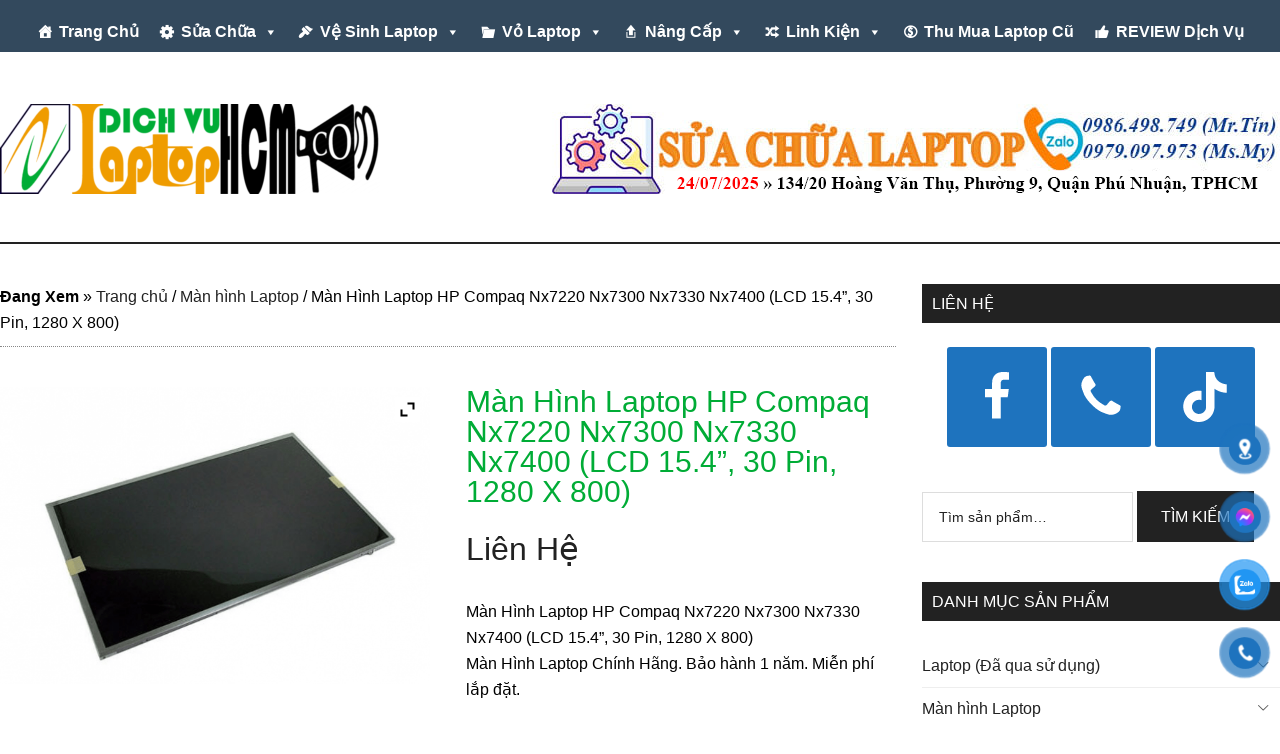

--- FILE ---
content_type: text/html; charset=UTF-8
request_url: https://www.dichvulaptophcm.com/san-pham/man-hinh-laptop-hp-compaq-nx7220-nx7300-nx7330-nx7400-lcd-15-4-30-pin-1280-x-800/
body_size: 23226
content:
<!DOCTYPE html><html lang="vi"><head ><meta charset="UTF-8" /><meta name="viewport" content="width=device-width, initial-scale=1" /><title>Màn Hình Laptop HP Compaq Nx7220 Nx7300 Nx7330 Nx7400 (LCD 15.4”, 30 Pin, 1280 X 800) – DỊCH VỤ LAPTOP TPHCM</title><meta name='robots' content='max-image-preview:large' /><link rel='dns-prefetch' href='//fonts.googleapis.com' /><link rel="alternate" type="application/rss+xml" title="Dòng thông tin DỊCH VỤ LAPTOP TPHCM &raquo;" href="https://www.dichvulaptophcm.com/feed/" /><link rel="alternate" type="application/rss+xml" title="DỊCH VỤ LAPTOP TPHCM &raquo; Dòng bình luận" href="https://www.dichvulaptophcm.com/comments/feed/" /><link rel="alternate" title="oNhúng (JSON)" type="application/json+oembed" href="https://www.dichvulaptophcm.com/wp-json/oembed/1.0/embed?url=https%3A%2F%2Fwww.dichvulaptophcm.com%2Fsan-pham%2Fman-hinh-laptop-hp-compaq-nx7220-nx7300-nx7330-nx7400-lcd-15-4-30-pin-1280-x-800%2F" /><link rel="alternate" title="oNhúng (XML)" type="text/xml+oembed" href="https://www.dichvulaptophcm.com/wp-json/oembed/1.0/embed?url=https%3A%2F%2Fwww.dichvulaptophcm.com%2Fsan-pham%2Fman-hinh-laptop-hp-compaq-nx7220-nx7300-nx7330-nx7400-lcd-15-4-30-pin-1280-x-800%2F&#038;format=xml" /><link rel="canonical" href="https://www.dichvulaptophcm.com/san-pham/man-hinh-laptop-hp-compaq-nx7220-nx7300-nx7330-nx7400-lcd-15-4-30-pin-1280-x-800/" /><meta property="og:title" content="Màn Hình Laptop HP Compaq Nx7220 Nx7300 Nx7330 Nx7400 (LCD 15.4”, 30 Pin, 1280 X 800) – DỊCH VỤ LAPTOP TPHCM" /><meta property="og:type" content="article" /><meta property="og:url" content="https://www.dichvulaptophcm.com/san-pham/man-hinh-laptop-hp-compaq-nx7220-nx7300-nx7330-nx7400-lcd-15-4-30-pin-1280-x-800/" /><meta property="og:image" content="https://www.dichvulaptophcm.com/wp-content/uploads/2017/03/man-hinh-laptop-chinh-hang-1.png" /><meta property="og:image:width" content="607" /><meta property="og:image:height" content="419" /><meta property="og:image:alt" content="Màn-hình-Laptop-Chính-Hãng" /><style id='wp-img-auto-sizes-contain-inline-css' type='text/css'>img:is([sizes=auto i],[sizes^="auto," i]){contain-intrinsic-size:3000px 1500px}</style><link rel="preload" as="image" href="https://www.dichvulaptophcm.com/wp-content/uploads/2017/03/man-hinh-laptop-chinh-hang-1-600x414.png"><link data-optimized="1" rel='stylesheet' id='genesis-blocks-style-css-css' href='https://www.dichvulaptophcm.com/wp-content/litespeed/css/4cc6b8fe90acf1a3049d27f4c67162d7.css?ver=91826' type='text/css' media='all' /><link data-optimized="1" rel='stylesheet' id='magazine-pro-theme-css' href='https://www.dichvulaptophcm.com/wp-content/litespeed/css/1a9925853fcb5e90810a38a1e27247cc.css?ver=ff798' type='text/css' media='all' /><link data-optimized="1" rel='stylesheet' id='wp-block-library-css' href='https://www.dichvulaptophcm.com/wp-content/litespeed/css/b72e5e27ea3b247656a20df5f452340e.css?ver=efd51' type='text/css' media='all' /><link data-optimized="1" rel='stylesheet' id='wc-blocks-style-css' href='https://www.dichvulaptophcm.com/wp-content/litespeed/css/92641c876a9f45a89d107ffc8cc37466.css?ver=df441' type='text/css' media='all' /><style id='global-styles-inline-css' type='text/css'>:root{--wp--preset--aspect-ratio--square:1;--wp--preset--aspect-ratio--4-3:4/3;--wp--preset--aspect-ratio--3-4:3/4;--wp--preset--aspect-ratio--3-2:3/2;--wp--preset--aspect-ratio--2-3:2/3;--wp--preset--aspect-ratio--16-9:16/9;--wp--preset--aspect-ratio--9-16:9/16;--wp--preset--color--black:#000000;--wp--preset--color--cyan-bluish-gray:#abb8c3;--wp--preset--color--white:#ffffff;--wp--preset--color--pale-pink:#f78da7;--wp--preset--color--vivid-red:#cf2e2e;--wp--preset--color--luminous-vivid-orange:#ff6900;--wp--preset--color--luminous-vivid-amber:#fcb900;--wp--preset--color--light-green-cyan:#7bdcb5;--wp--preset--color--vivid-green-cyan:#00d084;--wp--preset--color--pale-cyan-blue:#8ed1fc;--wp--preset--color--vivid-cyan-blue:#0693e3;--wp--preset--color--vivid-purple:#9b51e0;--wp--preset--gradient--vivid-cyan-blue-to-vivid-purple:linear-gradient(135deg,rgb(6,147,227) 0%,rgb(155,81,224) 100%);--wp--preset--gradient--light-green-cyan-to-vivid-green-cyan:linear-gradient(135deg,rgb(122,220,180) 0%,rgb(0,208,130) 100%);--wp--preset--gradient--luminous-vivid-amber-to-luminous-vivid-orange:linear-gradient(135deg,rgb(252,185,0) 0%,rgb(255,105,0) 100%);--wp--preset--gradient--luminous-vivid-orange-to-vivid-red:linear-gradient(135deg,rgb(255,105,0) 0%,rgb(207,46,46) 100%);--wp--preset--gradient--very-light-gray-to-cyan-bluish-gray:linear-gradient(135deg,rgb(238,238,238) 0%,rgb(169,184,195) 100%);--wp--preset--gradient--cool-to-warm-spectrum:linear-gradient(135deg,rgb(74,234,220) 0%,rgb(151,120,209) 20%,rgb(207,42,186) 40%,rgb(238,44,130) 60%,rgb(251,105,98) 80%,rgb(254,248,76) 100%);--wp--preset--gradient--blush-light-purple:linear-gradient(135deg,rgb(255,206,236) 0%,rgb(152,150,240) 100%);--wp--preset--gradient--blush-bordeaux:linear-gradient(135deg,rgb(254,205,165) 0%,rgb(254,45,45) 50%,rgb(107,0,62) 100%);--wp--preset--gradient--luminous-dusk:linear-gradient(135deg,rgb(255,203,112) 0%,rgb(199,81,192) 50%,rgb(65,88,208) 100%);--wp--preset--gradient--pale-ocean:linear-gradient(135deg,rgb(255,245,203) 0%,rgb(182,227,212) 50%,rgb(51,167,181) 100%);--wp--preset--gradient--electric-grass:linear-gradient(135deg,rgb(202,248,128) 0%,rgb(113,206,126) 100%);--wp--preset--gradient--midnight:linear-gradient(135deg,rgb(2,3,129) 0%,rgb(40,116,252) 100%);--wp--preset--font-size--small:13px;--wp--preset--font-size--medium:20px;--wp--preset--font-size--large:36px;--wp--preset--font-size--x-large:42px;--wp--preset--spacing--20:0.44rem;--wp--preset--spacing--30:0.67rem;--wp--preset--spacing--40:1rem;--wp--preset--spacing--50:1.5rem;--wp--preset--spacing--60:2.25rem;--wp--preset--spacing--70:3.38rem;--wp--preset--spacing--80:5.06rem;--wp--preset--shadow--natural:6px 6px 9px rgba(0, 0, 0, 0.2);--wp--preset--shadow--deep:12px 12px 50px rgba(0, 0, 0, 0.4);--wp--preset--shadow--sharp:6px 6px 0px rgba(0, 0, 0, 0.2);--wp--preset--shadow--outlined:6px 6px 0px -3px rgb(255, 255, 255), 6px 6px rgb(0, 0, 0);--wp--preset--shadow--crisp:6px 6px 0px rgb(0, 0, 0)}:where(.is-layout-flex){gap:.5em}:where(.is-layout-grid){gap:.5em}body .is-layout-flex{display:flex}.is-layout-flex{flex-wrap:wrap;align-items:center}.is-layout-flex>:is(*,div){margin:0}body .is-layout-grid{display:grid}.is-layout-grid>:is(*,div){margin:0}:where(.wp-block-columns.is-layout-flex){gap:2em}:where(.wp-block-columns.is-layout-grid){gap:2em}:where(.wp-block-post-template.is-layout-flex){gap:1.25em}:where(.wp-block-post-template.is-layout-grid){gap:1.25em}.has-black-color{color:var(--wp--preset--color--black)!important}.has-cyan-bluish-gray-color{color:var(--wp--preset--color--cyan-bluish-gray)!important}.has-white-color{color:var(--wp--preset--color--white)!important}.has-pale-pink-color{color:var(--wp--preset--color--pale-pink)!important}.has-vivid-red-color{color:var(--wp--preset--color--vivid-red)!important}.has-luminous-vivid-orange-color{color:var(--wp--preset--color--luminous-vivid-orange)!important}.has-luminous-vivid-amber-color{color:var(--wp--preset--color--luminous-vivid-amber)!important}.has-light-green-cyan-color{color:var(--wp--preset--color--light-green-cyan)!important}.has-vivid-green-cyan-color{color:var(--wp--preset--color--vivid-green-cyan)!important}.has-pale-cyan-blue-color{color:var(--wp--preset--color--pale-cyan-blue)!important}.has-vivid-cyan-blue-color{color:var(--wp--preset--color--vivid-cyan-blue)!important}.has-vivid-purple-color{color:var(--wp--preset--color--vivid-purple)!important}.has-black-background-color{background-color:var(--wp--preset--color--black)!important}.has-cyan-bluish-gray-background-color{background-color:var(--wp--preset--color--cyan-bluish-gray)!important}.has-white-background-color{background-color:var(--wp--preset--color--white)!important}.has-pale-pink-background-color{background-color:var(--wp--preset--color--pale-pink)!important}.has-vivid-red-background-color{background-color:var(--wp--preset--color--vivid-red)!important}.has-luminous-vivid-orange-background-color{background-color:var(--wp--preset--color--luminous-vivid-orange)!important}.has-luminous-vivid-amber-background-color{background-color:var(--wp--preset--color--luminous-vivid-amber)!important}.has-light-green-cyan-background-color{background-color:var(--wp--preset--color--light-green-cyan)!important}.has-vivid-green-cyan-background-color{background-color:var(--wp--preset--color--vivid-green-cyan)!important}.has-pale-cyan-blue-background-color{background-color:var(--wp--preset--color--pale-cyan-blue)!important}.has-vivid-cyan-blue-background-color{background-color:var(--wp--preset--color--vivid-cyan-blue)!important}.has-vivid-purple-background-color{background-color:var(--wp--preset--color--vivid-purple)!important}.has-black-border-color{border-color:var(--wp--preset--color--black)!important}.has-cyan-bluish-gray-border-color{border-color:var(--wp--preset--color--cyan-bluish-gray)!important}.has-white-border-color{border-color:var(--wp--preset--color--white)!important}.has-pale-pink-border-color{border-color:var(--wp--preset--color--pale-pink)!important}.has-vivid-red-border-color{border-color:var(--wp--preset--color--vivid-red)!important}.has-luminous-vivid-orange-border-color{border-color:var(--wp--preset--color--luminous-vivid-orange)!important}.has-luminous-vivid-amber-border-color{border-color:var(--wp--preset--color--luminous-vivid-amber)!important}.has-light-green-cyan-border-color{border-color:var(--wp--preset--color--light-green-cyan)!important}.has-vivid-green-cyan-border-color{border-color:var(--wp--preset--color--vivid-green-cyan)!important}.has-pale-cyan-blue-border-color{border-color:var(--wp--preset--color--pale-cyan-blue)!important}.has-vivid-cyan-blue-border-color{border-color:var(--wp--preset--color--vivid-cyan-blue)!important}.has-vivid-purple-border-color{border-color:var(--wp--preset--color--vivid-purple)!important}.has-vivid-cyan-blue-to-vivid-purple-gradient-background{background:var(--wp--preset--gradient--vivid-cyan-blue-to-vivid-purple)!important}.has-light-green-cyan-to-vivid-green-cyan-gradient-background{background:var(--wp--preset--gradient--light-green-cyan-to-vivid-green-cyan)!important}.has-luminous-vivid-amber-to-luminous-vivid-orange-gradient-background{background:var(--wp--preset--gradient--luminous-vivid-amber-to-luminous-vivid-orange)!important}.has-luminous-vivid-orange-to-vivid-red-gradient-background{background:var(--wp--preset--gradient--luminous-vivid-orange-to-vivid-red)!important}.has-very-light-gray-to-cyan-bluish-gray-gradient-background{background:var(--wp--preset--gradient--very-light-gray-to-cyan-bluish-gray)!important}.has-cool-to-warm-spectrum-gradient-background{background:var(--wp--preset--gradient--cool-to-warm-spectrum)!important}.has-blush-light-purple-gradient-background{background:var(--wp--preset--gradient--blush-light-purple)!important}.has-blush-bordeaux-gradient-background{background:var(--wp--preset--gradient--blush-bordeaux)!important}.has-luminous-dusk-gradient-background{background:var(--wp--preset--gradient--luminous-dusk)!important}.has-pale-ocean-gradient-background{background:var(--wp--preset--gradient--pale-ocean)!important}.has-electric-grass-gradient-background{background:var(--wp--preset--gradient--electric-grass)!important}.has-midnight-gradient-background{background:var(--wp--preset--gradient--midnight)!important}.has-small-font-size{font-size:var(--wp--preset--font-size--small)!important}.has-medium-font-size{font-size:var(--wp--preset--font-size--medium)!important}.has-large-font-size{font-size:var(--wp--preset--font-size--large)!important}.has-x-large-font-size{font-size:var(--wp--preset--font-size--x-large)!important}</style><style id='classic-theme-styles-inline-css' type='text/css'>/*! This file is auto-generated */
.wp-block-button__link{color:#fff;background-color:#32373c;border-radius:9999px;box-shadow:none;text-decoration:none;padding:calc(.667em + 2px) calc(1.333em + 2px);font-size:1.125em}.wp-block-file__button{background:#32373c;color:#fff;text-decoration:none}</style><link data-optimized="1" rel='stylesheet' id='contact-form-7-css' href='https://www.dichvulaptophcm.com/wp-content/litespeed/css/28f72ff4cc8df6cc5e95de2a6b2337c9.css?ver=d4699' type='text/css' media='all' /><link data-optimized="1" rel='stylesheet' id='easy-sidebar-menu-widget-css-css' href='https://www.dichvulaptophcm.com/wp-content/litespeed/css/e3a48f543b8a438da9a4c007b87ede74.css?ver=1da4f' type='text/css' media='all' /><link data-optimized="1" rel='stylesheet' id='sb2t-styles-css' href='https://www.dichvulaptophcm.com/wp-content/litespeed/css/3e344df2dd4a007571d64a9a2a3da973.css?ver=f8688' type='text/css' media='all' /><style id='sb2t-styles-inline-css' type='text/css'>.sb2t{background-color:rgb(4 88 7 / .7);background-image:url(https://www.dichvulaptophcm.com/wp-content/plugins/sticky-back2top-for-genesis/images/doublearrow.svg);left:47%;height:30px;width:30px;box-shadow:2px 4px 8px rgb(0 0 0 / .2);border-radius:50%}</style><link data-optimized="1" rel='stylesheet' id='woocommerce-layout-css' href='https://www.dichvulaptophcm.com/wp-content/litespeed/css/6dbd93abe4f5176bd169ac51eea6b241.css?ver=8a7ff' type='text/css' media='all' /><link data-optimized="1" rel='stylesheet' id='woocommerce-smallscreen-css' href='https://www.dichvulaptophcm.com/wp-content/litespeed/css/eea5bc256177631a13e3072a84ae0960.css?ver=2220e' type='text/css' media='only screen and (max-width: 768px)' /><link data-optimized="1" rel='stylesheet' id='woocommerce-general-css' href='https://www.dichvulaptophcm.com/wp-content/litespeed/css/72d432749ff8743d73baa8158a794305.css?ver=97f80' type='text/css' media='all' /><style id='woocommerce-inline-inline-css' type='text/css'>.woocommerce form .form-row .required{visibility:visible}</style><link data-optimized="1" rel='stylesheet' id='pzf-style-css' href='https://www.dichvulaptophcm.com/wp-content/litespeed/css/0d14a8060b6d9a0d8e037f10af993dec.css?ver=054b8' type='text/css' media='all' /><link data-optimized="1" rel='stylesheet' id='megamenu-css' href='https://www.dichvulaptophcm.com/wp-content/litespeed/css/a96263c0fbdad599b397109e3a92f2bf.css?ver=c5c90' type='text/css' media='all' /><link data-optimized="1" rel='stylesheet' id='dashicons-css' href='https://www.dichvulaptophcm.com/wp-content/litespeed/css/3580c987e1687c198e4debbcd7e0384e.css?ver=1d4fa' type='text/css' media='all' /><style id='dashicons-inline-css' type='text/css'>[data-font="Dashicons"]:before{font-family:'Dashicons'!important;content:attr(data-icon)!important;speak:none!important;font-weight:normal!important;font-variant:normal!important;text-transform:none!important;line-height:1!important;font-style:normal!important;-webkit-font-smoothing:antialiased!important;-moz-osx-font-smoothing:grayscale!important}</style><link data-optimized="1" rel='stylesheet' id='ywctm-frontend-css' href='https://www.dichvulaptophcm.com/wp-content/litespeed/css/1187ce16d916d1f3f0d6ee47989782f5.css?ver=88f18' type='text/css' media='all' /><style id='ywctm-frontend-inline-css' type='text/css'>form.cart button.single_add_to_cart_button,.ppc-button-wrapper,.wc-ppcp-paylater-msg__container,form.cart .quantity,.widget.woocommerce.widget_shopping_cart{display:none!important}</style><link data-optimized="1" rel='stylesheet' id='simple-social-icons-font-css' href='https://www.dichvulaptophcm.com/wp-content/litespeed/css/0f5993d649c25fd1d00d1e02eb4ae0bc.css?ver=ac31b' type='text/css' media='all' /><link data-optimized="1" rel='stylesheet' id='genesis-club-post-widgets-css' href='https://www.dichvulaptophcm.com/wp-content/litespeed/css/5414418e151850bb686e42bff4a26673.css?ver=6d790' type='text/css' media='all' /><link data-optimized="1" rel='stylesheet' id='gca-column-styles-css' href='https://www.dichvulaptophcm.com/wp-content/litespeed/css/ff5aa07524c758820a96239b06c3832b.css?ver=96d31' type='text/css' media='all' /><link data-optimized="1" rel='stylesheet' id='ywzm-prettyPhoto-css' href='https://www.dichvulaptophcm.com/wp-content/litespeed/css/3c58b912deb30b5cfaaa08d3e7fa8194.css?ver=5e054' type='text/css' media='all' /><style id='ywzm-prettyPhoto-inline-css' type='text/css'>div.pp_woocommerce a.pp_contract,div.pp_woocommerce a.pp_expand{content:unset!important;background-color:#fff;width:25px;height:25px;margin-top:5px;margin-left:5px}div.pp_woocommerce a.pp_contract,div.pp_woocommerce a.pp_expand:hover{background-color:#fff}div.pp_woocommerce a.pp_contract,div.pp_woocommerce a.pp_contract:hover{background-color:#fff}a.pp_expand:before,a.pp_contract:before{content:unset!important}a.pp_expand .expand-button-hidden svg,a.pp_contract .expand-button-hidden svg{width:25px;height:25px;padding:5px}.expand-button-hidden path{fill:#000}</style><link data-optimized="1" rel='stylesheet' id='ywzm-magnifier-css' href='https://www.dichvulaptophcm.com/wp-content/litespeed/css/1b747802c12d316113341fc6bec2140d.css?ver=3acd8' type='text/css' media='all' /><link data-optimized="1" rel='stylesheet' id='ywzm_frontend-css' href='https://www.dichvulaptophcm.com/wp-content/litespeed/css/467e55717b8f13480e10daa37a9d7677.css?ver=9333d' type='text/css' media='all' /><style id='ywzm_frontend-inline-css' type='text/css'>#slider-prev,#slider-next{background-color:#fff;border:2px solid #000;width:25px!important;height:25px!important}.yith_slider_arrow span{width:25px!important;height:25px!important}#slider-prev:hover,#slider-next:hover{background-color:#fff;border:2px solid #000}.thumbnails.slider path:hover{fill:#000}.thumbnails.slider path{fill:#000;width:25px!important;height:25px!important}.thumbnails.slider svg{width:22px;height:22px}a.yith_expand{position:absolute;z-index:1000;background-color:#fff;width:25px;height:25px;top:10px;bottom:initial;left:initial;right:10px;border-radius:0%}.expand-button-hidden svg{width:25px;height:25px}.expand-button-hidden path{fill:#000}</style> <script type="text/javascript" src="https://www.dichvulaptophcm.com/wp-includes/js/jquery/jquery.min.js?ver=3.7.1" id="jquery-core-js"></script> <script data-optimized="1" type="text/javascript" src="https://www.dichvulaptophcm.com/wp-content/litespeed/js/848b0c9d1477325ed3751de457356608.js?ver=f13de" id="jquery-migrate-js"></script> <script data-optimized="1" type="text/javascript" src="https://www.dichvulaptophcm.com/wp-content/litespeed/js/058a072bf291e552ab6fb21377c44909.js?ver=ccb56" id="wc-jquery-blockui-js" defer="defer" data-wp-strategy="defer"></script> <script type="text/javascript" id="wc-add-to-cart-js-extra">/*  */
var wc_add_to_cart_params = {"ajax_url":"/wp-admin/admin-ajax.php","wc_ajax_url":"/?wc-ajax=%%endpoint%%","i18n_view_cart":"Xem gi\u1ecf h\u00e0ng","cart_url":"https://www.dichvulaptophcm.com/gio-hang/","is_cart":"","cart_redirect_after_add":"no"};
//# sourceURL=wc-add-to-cart-js-extra
/*  */</script> <script data-optimized="1" type="text/javascript" src="https://www.dichvulaptophcm.com/wp-content/litespeed/js/fe7bce2edcd3a59da14e0f43d3fe093b.js?ver=281e1" id="wc-add-to-cart-js" defer="defer" data-wp-strategy="defer"></script> <script type="text/javascript" id="wc-single-product-js-extra">/*  */
var wc_single_product_params = {"i18n_required_rating_text":"Vui l\u00f2ng ch\u1ecdn m\u1ed9t m\u1ee9c \u0111\u00e1nh gi\u00e1","i18n_rating_options":["1 tr\u00ean 5 sao","2 tr\u00ean 5 sao","3 tr\u00ean 5 sao","4 tr\u00ean 5 sao","5 tr\u00ean 5 sao"],"i18n_product_gallery_trigger_text":"Xem th\u01b0 vi\u1ec7n \u1ea3nh to\u00e0n m\u00e0n h\u00ecnh","review_rating_required":"no","flexslider":{"rtl":false,"animation":"slide","smoothHeight":true,"directionNav":false,"controlNav":"thumbnails","slideshow":false,"animationSpeed":500,"animationLoop":false,"allowOneSlide":false},"zoom_enabled":"","zoom_options":[],"photoswipe_enabled":"","photoswipe_options":{"shareEl":false,"closeOnScroll":false,"history":false,"hideAnimationDuration":0,"showAnimationDuration":0},"flexslider_enabled":""};
//# sourceURL=wc-single-product-js-extra
/*  */</script> <script data-optimized="1" type="text/javascript" src="https://www.dichvulaptophcm.com/wp-content/litespeed/js/e2b39cccc289dee74ebaaa87420dba8c.js?ver=e08f1" id="wc-single-product-js" defer="defer" data-wp-strategy="defer"></script> <script data-optimized="1" type="text/javascript" src="https://www.dichvulaptophcm.com/wp-content/litespeed/js/28a79e368cb9f7dab79d0baef69f5236.js?ver=3a20e" id="wc-js-cookie-js" defer="defer" data-wp-strategy="defer"></script> <script type="text/javascript" id="woocommerce-js-extra">/*  */
var woocommerce_params = {"ajax_url":"/wp-admin/admin-ajax.php","wc_ajax_url":"/?wc-ajax=%%endpoint%%","i18n_password_show":"Hi\u1ec3n th\u1ecb m\u1eadt kh\u1ea9u","i18n_password_hide":"\u1ea8n m\u1eadt kh\u1ea9u"};
//# sourceURL=woocommerce-js-extra
/*  */</script> <script data-optimized="1" type="text/javascript" src="https://www.dichvulaptophcm.com/wp-content/litespeed/js/0ca0455fee6c29fdb1e76e4b763fcf5c.js?ver=7217c" id="woocommerce-js" defer="defer" data-wp-strategy="defer"></script> <script data-optimized="1" type="text/javascript" src="https://www.dichvulaptophcm.com/wp-content/litespeed/js/819b3d9209cc91fa2f2580ca667532cb.js?ver=e1c56" id="magazine-entry-date-js"></script> <script data-optimized="1" type="text/javascript" src="https://www.dichvulaptophcm.com/wp-content/litespeed/js/087dd75492b019bc14d7cb31636107ed.js?ver=7bdba" id="magazine-responsive-menu-js"></script> <link rel="https://api.w.org/" href="https://www.dichvulaptophcm.com/wp-json/" /><link rel="alternate" title="JSON" type="application/json" href="https://www.dichvulaptophcm.com/wp-json/wp/v2/product/30207" /><link rel="EditURI" type="application/rsd+xml" title="RSD" href="https://www.dichvulaptophcm.com/xmlrpc.php?rsd" /><link rel="pingback" href="https://www.dichvulaptophcm.com/xmlrpc.php" />
 <script async src="https://www.googletagmanager.com/gtag/js?id=G-DP7Z731V5P"></script> <script>window.dataLayer = window.dataLayer || [];
  function gtag(){dataLayer.push(arguments);}
  gtag('js', new Date());

  gtag('config', 'G-DP7Z731V5P');</script>  <script async src="https://www.googletagmanager.com/gtag/js?id=G-RQDLMN0BXB"></script> <script>window.dataLayer = window.dataLayer || [];
  function gtag(){dataLayer.push(arguments);}
  gtag('js', new Date());

  gtag('config', 'G-RQDLMN0BXB');</script>  <script>gtag('event', 'conversion', {'send_to': 'AW-11395754222/pbBQCMHk2qEZEO7R9bkq'});</script> <style type="text/css">.site-title a{background:url(https://www.dichvulaptophcm.com/wp-content/uploads/2016/06/cropped-dichvulaptophcm_logo.png) no-repeat!important}</style><noscript><style>.woocommerce-product-gallery{ opacity: 1 !important; }</style></noscript><link rel="icon" href="https://www.dichvulaptophcm.com/wp-content/uploads/2016/06/cropped-dichvulaptophcm_logo-1-32x32.png" sizes="32x32" /><link rel="icon" href="https://www.dichvulaptophcm.com/wp-content/uploads/2016/06/cropped-dichvulaptophcm_logo-1-192x192.png" sizes="192x192" /><link rel="apple-touch-icon" href="https://www.dichvulaptophcm.com/wp-content/uploads/2016/06/cropped-dichvulaptophcm_logo-1-180x180.png" /><meta name="msapplication-TileImage" content="https://www.dichvulaptophcm.com/wp-content/uploads/2016/06/cropped-dichvulaptophcm_logo-1-270x270.png" /><style type="text/css" id="wp-custom-css">.nav-primary{background-color:#33495d}.genesis-club-posts .entry .aligncenter{font-size:18px;font-weight:400}.entry-title{font-size:30px}body{color:#000;font-weight:400}h2{font-size:27px}h1,h2,h3,h4,h5,h6{color:#00ac36;font-family:'roboto',sans-serif}.woocommerce div.product p.price{color:#cb2127;font-size:2em}.woocommerce ul.products li.product .price{color:#cb2127}input{width:59%}</style><style type="text/css"></style></head><body data-rsssl=1 class="wp-singular product-template-default single single-product postid-30207 wp-custom-logo wp-theme-genesis wp-child-theme-magazine-pro theme-genesis woocommerce woocommerce-page woocommerce-no-js mega-menu-primary custom-header header-image content-sidebar genesis-breadcrumbs-visible genesis-footer-widgets-visible primary-nav" itemscope itemtype="https://schema.org/WebPage"><a href="#0" class="sb2t" title="Back To Top"> </a><div class="site-container"><nav class="nav-primary" aria-label="Main" itemscope itemtype="https://schema.org/SiteNavigationElement"><div class="wrap"><div id="mega-menu-wrap-primary" class="mega-menu-wrap"><div class="mega-menu-toggle"><div class="mega-toggle-blocks-left"></div><div class="mega-toggle-blocks-center"><div class='mega-toggle-block mega-menu-toggle-animated-block mega-toggle-block-1' id='mega-toggle-block-1'><button aria-label="Toggle Menu" class="mega-toggle-animated mega-toggle-animated-slider" type="button" aria-expanded="false">
<span class="mega-toggle-animated-box">
<span class="mega-toggle-animated-inner"></span>
</span>
</button></div></div><div class="mega-toggle-blocks-right"></div></div><ul id="mega-menu-primary" class="mega-menu max-mega-menu mega-menu-horizontal mega-no-js" data-event="hover_intent" data-effect="disabled" data-effect-speed="200" data-effect-mobile="disabled" data-effect-speed-mobile="0" data-mobile-force-width="false" data-second-click="go" data-document-click="collapse" data-vertical-behaviour="standard" data-breakpoint="768" data-unbind="true" data-mobile-state="collapse_all" data-mobile-direction="vertical" data-hover-intent-timeout="300" data-hover-intent-interval="100"><li class="mega-menu-item mega-menu-item-type-custom mega-menu-item-object-custom mega-align-bottom-left mega-menu-flyout mega-has-icon mega-icon-left mega-menu-item-52357" id="mega-menu-item-52357"><a class="dashicons-admin-home mega-menu-link" href="/" tabindex="0" data-wpel-link="internal">Trang Chủ</a></li><li class="mega-menu-item mega-menu-item-type-custom mega-menu-item-object-custom mega-menu-item-has-children mega-align-bottom-left mega-menu-flyout mega-has-icon mega-icon-left mega-menu-item-52188" id="mega-menu-item-52188"><a class="dashicons-admin-generic mega-menu-link" href="#" aria-expanded="false" tabindex="0">Sửa Chữa<span class="mega-indicator" aria-hidden="true"></span></a><ul class="mega-sub-menu"><li class="mega-menu-item mega-menu-item-type-post_type mega-menu-item-object-page mega-has-icon mega-icon-left mega-menu-item-52189" id="mega-menu-item-52189"><a class="dashicons-admin-post mega-menu-link" href="https://www.dichvulaptophcm.com/chuyen-sua-chua-phan-cung-laptop-uy-tin-tphcm/" data-wpel-link="internal">Sửa Chữa Laptop Lấy Liền</a></li><li class="mega-menu-item mega-menu-item-type-post_type mega-menu-item-object-page mega-has-icon mega-icon-left mega-menu-item-52190" id="mega-menu-item-52190"><a class="dashicons-admin-post mega-menu-link" href="https://www.dichvulaptophcm.com/sua-laptop-mat-nguon-lay-lien-tphcm/" data-wpel-link="internal">Sửa Laptop Mất Nguồn</a></li><li class="mega-menu-item mega-menu-item-type-post_type mega-menu-item-object-page mega-has-icon mega-icon-left mega-menu-item-52191" id="mega-menu-item-52191"><a class="dashicons-admin-post mega-menu-link" href="https://www.dichvulaptophcm.com/chuyen-card-man-hinh-vga-roi-sang-onboard-share/" data-wpel-link="internal">Chuyển Card (VGA) Onboard</a></li><li class="mega-menu-item mega-menu-item-type-post_type mega-menu-item-object-page mega-has-icon mega-icon-left mega-menu-item-52192" id="mega-menu-item-52192"><a class="dashicons-admin-post mega-menu-link" href="https://www.dichvulaptophcm.com/han-sua-phuc-hoi-ban-le-laptop/" data-wpel-link="internal">Hàn/Sửa Bản Lề Laptop</a></li><li class="mega-menu-item mega-menu-item-type-post_type mega-menu-item-object-page mega-has-icon mega-icon-left mega-menu-item-52194" id="mega-menu-item-52194"><a class="dashicons-admin-post mega-menu-link" href="https://www.dichvulaptophcm.com/thay-sua-do-loa-laptop-gia-tot-tai-binh-thanh-tphcm/" data-wpel-link="internal">Sửa/Độ Loa Laptop</a></li><li class="mega-menu-item mega-menu-item-type-post_type mega-menu-item-object-page mega-has-icon mega-icon-left mega-menu-item-52193" id="mega-menu-item-52193"><a class="dashicons-admin-post mega-menu-link" href="https://www.dichvulaptophcm.com/cap-cuu-laptop-bi-vo-nuoc/" data-wpel-link="internal">Cứu Laptop Bị Vô Nước</a></li><li class="mega-menu-item mega-menu-item-type-post_type mega-menu-item-object-page mega-has-icon mega-icon-left mega-menu-item-52195" id="mega-menu-item-52195"><a class="dashicons-admin-post mega-menu-link" href="https://www.dichvulaptophcm.com/bang-gia-sua-chua-laptop/" data-wpel-link="internal">Bảng Giá Sửa Chữa Laptop</a></li></ul></li><li class="mega-menu-item mega-menu-item-type-custom mega-menu-item-object-custom mega-menu-item-has-children mega-align-bottom-left mega-menu-flyout mega-has-icon mega-icon-left mega-menu-item-52196" id="mega-menu-item-52196"><a class="dashicons-admin-appearance mega-menu-link" href="#" aria-expanded="false" tabindex="0">Vệ Sinh Laptop<span class="mega-indicator" aria-hidden="true"></span></a><ul class="mega-sub-menu"><li class="mega-menu-item mega-menu-item-type-post_type mega-menu-item-object-page mega-has-icon mega-icon-left mega-menu-item-52199" id="mega-menu-item-52199"><a class="dashicons-admin-post mega-menu-link" href="https://www.dichvulaptophcm.com/ve-sinh-laptop-lay-lien/" data-wpel-link="internal">Vệ Sinh Laptop Lấy Liền</a></li><li class="mega-menu-item mega-menu-item-type-post_type mega-menu-item-object-page mega-has-icon mega-icon-left mega-menu-item-52198" id="mega-menu-item-52198"><a class="dashicons-admin-post mega-menu-link" href="https://www.dichvulaptophcm.com/ve-sinh-may-tinh-tan-nha-hcm/" data-wpel-link="internal">Vệ Sinh Máy Tính Tại Nhà</a></li><li class="mega-menu-item mega-menu-item-type-post_type mega-menu-item-object-page mega-has-icon mega-icon-left mega-menu-item-52197" id="mega-menu-item-52197"><a class="dashicons-admin-post mega-menu-link" href="https://www.dichvulaptophcm.com/ve-sinh-phong-net/" data-wpel-link="internal">Vệ Sinh Phòng Net</a></li><li class="mega-menu-item mega-menu-item-type-post_type mega-menu-item-object-page mega-has-icon mega-icon-left mega-menu-item-52200" id="mega-menu-item-52200"><a class="dashicons-admin-post mega-menu-link" href="https://www.dichvulaptophcm.com/ve-sinh-phong-net/" data-wpel-link="internal">Vệ Sinh Máy Tính Công Ty</a></li><li class="mega-menu-item mega-menu-item-type-post_type mega-menu-item-object-page mega-has-icon mega-icon-left mega-menu-item-52201" id="mega-menu-item-52201"><a class="dashicons-admin-post mega-menu-link" href="https://www.dichvulaptophcm.com/laptopcare/" data-wpel-link="internal">COMBO Chăm Sóc Laptop</a></li><li class="mega-menu-item mega-menu-item-type-post_type mega-menu-item-object-page mega-has-icon mega-icon-left mega-menu-item-52202" id="mega-menu-item-52202"><a class="dashicons-admin-post mega-menu-link" href="https://www.dichvulaptophcm.com/cai-dat-win-7-8-10/" data-wpel-link="internal">Cài Win 7, 8, 10, Driver, PM</a></li></ul></li><li class="mega-menu-item mega-menu-item-type-custom mega-menu-item-object-custom mega-menu-item-has-children mega-align-bottom-left mega-menu-flyout mega-has-icon mega-icon-left mega-menu-item-52206" id="mega-menu-item-52206"><a class="dashicons-open-folder mega-menu-link" href="#" aria-expanded="false" tabindex="0">Vỏ Laptop<span class="mega-indicator" aria-hidden="true"></span></a><ul class="mega-sub-menu"><li class="mega-menu-item mega-menu-item-type-post_type mega-menu-item-object-page mega-has-icon mega-icon-left mega-menu-item-52203" id="mega-menu-item-52203"><a class="dashicons-admin-post mega-menu-link" href="https://www.dichvulaptophcm.com/thay-vo-laptop-cung-cap-vo-laptop-uy-tin-tphcm/" data-wpel-link="internal">Thay Vỏ Laptop Giá Tốt</a></li><li class="mega-menu-item mega-menu-item-type-post_type mega-menu-item-object-page mega-has-icon mega-icon-left mega-menu-item-52205" id="mega-menu-item-52205"><a class="dashicons-admin-post mega-menu-link" href="https://www.dichvulaptophcm.com/tan-trang-laptop-cu/" data-wpel-link="internal">Sửa/Phục Hồi Vỏ Laptop</a></li><li class="mega-menu-item mega-menu-item-type-post_type mega-menu-item-object-page mega-has-icon mega-icon-left mega-menu-item-52204" id="mega-menu-item-52204"><a class="dashicons-admin-post mega-menu-link" href="https://www.dichvulaptophcm.com/tan-trang-laptop-cu/" data-wpel-link="internal">Sơn/Tân Trang Vỏ Laptop</a></li></ul></li><li class="mega-menu-item mega-menu-item-type-custom mega-menu-item-object-custom mega-menu-item-has-children mega-align-bottom-left mega-menu-flyout mega-has-icon mega-icon-left mega-menu-item-52207" id="mega-menu-item-52207"><a class="dashicons-upload mega-menu-link" href="#" aria-expanded="false" tabindex="0">Nâng Cấp<span class="mega-indicator" aria-hidden="true"></span></a><ul class="mega-sub-menu"><li class="mega-menu-item mega-menu-item-type-post_type mega-menu-item-object-page mega-has-icon mega-icon-left mega-menu-item-52208" id="mega-menu-item-52208"><a class="dashicons-admin-post mega-menu-link" href="https://www.dichvulaptophcm.com/nang-cap-laptop-pc/" data-wpel-link="internal">Nâng Cấp Laptop, Máy Tính</a></li><li class="mega-menu-item mega-menu-item-type-post_type mega-menu-item-object-page mega-has-icon mega-icon-left mega-menu-item-52209" id="mega-menu-item-52209"><a class="dashicons-admin-post mega-menu-link" href="https://www.dichvulaptophcm.com/thay-o-cung-laptop-gia-re/" data-wpel-link="internal">Nâng Cấp Ổ Cứng Laptop</a></li><li class="mega-menu-item mega-menu-item-type-post_type mega-menu-item-object-page mega-has-icon mega-icon-left mega-menu-item-52210" id="mega-menu-item-52210"><a class="dashicons-admin-post mega-menu-link" href="https://www.dichvulaptophcm.com/thay-ram-laptop-gia-re/" data-wpel-link="internal">Nâng Cấp Ram Laptop</a></li></ul></li><li class="mega-menu-item mega-menu-item-type-custom mega-menu-item-object-custom mega-menu-item-has-children mega-align-bottom-left mega-menu-flyout mega-has-icon mega-icon-left mega-menu-item-52211" id="mega-menu-item-52211"><a class="dashicons-randomize mega-menu-link" href="#" aria-expanded="false" tabindex="0">Linh Kiện<span class="mega-indicator" aria-hidden="true"></span></a><ul class="mega-sub-menu"><li class="mega-menu-item mega-menu-item-type-post_type mega-menu-item-object-page mega-has-icon mega-icon-left mega-menu-item-52212" id="mega-menu-item-52212"><a class="dashicons-admin-post mega-menu-link" href="https://www.dichvulaptophcm.com/thay-ban-phim-laptop-gia-re/" data-wpel-link="internal">Thay Bàn Phím Laptop</a></li><li class="mega-menu-item mega-menu-item-type-post_type mega-menu-item-object-page mega-has-icon mega-icon-left mega-menu-item-52213" id="mega-menu-item-52213"><a class="dashicons-admin-post mega-menu-link" href="https://www.dichvulaptophcm.com/thay-man-hinh-laptop-gia-re/" data-wpel-link="internal">Thay Màn Hình Laptop</a></li><li class="mega-menu-item mega-menu-item-type-post_type mega-menu-item-object-page mega-has-icon mega-icon-left mega-menu-item-52214" id="mega-menu-item-52214"><a class="dashicons-admin-post mega-menu-link" href="https://www.dichvulaptophcm.com/thay-pin-laptop-gia-re/" data-wpel-link="internal">Thay Pin/Battery Laptop</a></li><li class="mega-menu-item mega-menu-item-type-post_type mega-menu-item-object-page mega-has-icon mega-icon-left mega-menu-item-52216" id="mega-menu-item-52216"><a class="dashicons-admin-post mega-menu-link" href="https://www.dichvulaptophcm.com/thay-sac-adapter-laptop-gia-re/" data-wpel-link="internal">Thay Sạc/Adapter Laptop</a></li><li class="mega-menu-item mega-menu-item-type-post_type mega-menu-item-object-page mega-has-icon mega-icon-left mega-menu-item-52215" id="mega-menu-item-52215"><a class="dashicons-admin-post mega-menu-link" href="https://www.dichvulaptophcm.com/sac-dell-zin-chinh-hang/" data-wpel-link="internal">Thay Sạc Laptop Dell Zin</a></li><li class="mega-menu-item mega-menu-item-type-post_type mega-menu-item-object-page mega-has-icon mega-icon-left mega-menu-item-52221" id="mega-menu-item-52221"><a class="dashicons-admin-post mega-menu-link" href="https://www.dichvulaptophcm.com/thay-o-cung-laptop-gia-re/" data-wpel-link="internal">Thay Ổ Cứng Laptop</a></li><li class="mega-menu-item mega-menu-item-type-post_type mega-menu-item-object-page mega-has-icon mega-icon-left mega-menu-item-52218" id="mega-menu-item-52218"><a class="dashicons-admin-post mega-menu-link" href="https://www.dichvulaptophcm.com/thay-ram-laptop-gia-re/" data-wpel-link="internal">Thay Ram Laptop</a></li><li class="mega-menu-item mega-menu-item-type-post_type mega-menu-item-object-page mega-has-icon mega-icon-left mega-menu-item-52217" id="mega-menu-item-52217"><a class="dashicons-admin-post mega-menu-link" href="https://www.dichvulaptophcm.com/han-sua-phuc-hoi-ban-le-laptop/" data-wpel-link="internal">Thay Bản Lề Laptop</a></li><li class="mega-menu-item mega-menu-item-type-post_type mega-menu-item-object-page mega-has-icon mega-icon-left mega-menu-item-52219" id="mega-menu-item-52219"><a class="dashicons-admin-post mega-menu-link" href="https://www.dichvulaptophcm.com/thay-sua-do-loa-laptop-gia-tot-tai-binh-thanh-tphcm/" data-wpel-link="internal">Thay Loa/speaker Laptop</a></li><li class="mega-menu-item mega-menu-item-type-post_type mega-menu-item-object-page mega-has-icon mega-icon-left mega-menu-item-52220" id="mega-menu-item-52220"><a class="dashicons-admin-post mega-menu-link" href="https://www.dichvulaptophcm.com/fan-quat-tan-nhiet-laptop-chinh-hang-tphcm/" data-wpel-link="internal">Fan/Quạt Tản Nhiệt Laptop</a></li></ul></li><li class="mega-menu-item mega-menu-item-type-post_type mega-menu-item-object-page mega-align-bottom-left mega-menu-flyout mega-has-icon mega-icon-left mega-menu-item-52222" id="mega-menu-item-52222"><a class="dashicons-money-alt mega-menu-link" href="https://www.dichvulaptophcm.com/thu-mua-laptop-cu-vo-nuoc-be-nat-khong-sua-duoc-tai-tphcm/" tabindex="0" data-wpel-link="internal">Thu Mua Laptop Cũ</a></li><li class="mega-menu-item mega-menu-item-type-taxonomy mega-menu-item-object-category mega-align-bottom-left mega-menu-flyout mega-has-icon mega-icon-left mega-menu-item-52514" id="mega-menu-item-52514"><a class="dashicons-thumbs-up mega-menu-link" href="https://www.dichvulaptophcm.com/chuyen-muc/tan-trang-laptop-review/" tabindex="0" data-wpel-link="internal">REVIEW Dịch Vụ</a></li></ul></div></div></nav><header class="site-header" itemscope itemtype="https://schema.org/WPHeader"><div class="wrap"><div class="title-area"><p class="site-title" itemprop="headline"><a href="https://www.dichvulaptophcm.com/" data-wpel-link="internal">DỊCH VỤ LAPTOP TPHCM</a></p><p class="site-description" itemprop="description">Sửa Chữa Laptop Lấy Liền</p></div><div class="widget-area header-widget-area"><section id="media_image-4" class="widget widget_media_image"><div class="widget-wrap"><a href="/thong-tin-lien-he/" data-wpel-link="internal"><img data-lazyloaded="1" src="[data-uri]" width="728" height="90" data-src="https://www.dichvulaptophcm.com/wp-content/uploads/2025/07/banner-2-dichvulaptophcm-134_20-Hoang-Van-Thu-Phuong-9-Quan-Phu-Nhuan-TPHCM.png" class="image wp-image-54377  attachment-full size-full" alt="" style="max-width: 100%; height: auto;" decoding="async" /><noscript><img width="728" height="90" src="https://www.dichvulaptophcm.com/wp-content/uploads/2025/07/banner-2-dichvulaptophcm-134_20-Hoang-Van-Thu-Phuong-9-Quan-Phu-Nhuan-TPHCM.png" class="image wp-image-54377  attachment-full size-full" alt="" style="max-width: 100%; height: auto;" decoding="async" /></noscript></a></div></section></div></div></header><div class="site-inner"><div class="content-sidebar-wrap"><main class="content"><div class="breadcrumb" itemprop="breadcrumb" itemscope itemtype="https://schema.org/BreadcrumbList"><b>Đang Xem</b> »&nbsp;<span class="breadcrumb-link-wrap" itemprop="itemListElement" itemscope itemtype="https://schema.org/ListItem"><a class="breadcrumb-link" href="https://www.dichvulaptophcm.com/" itemprop="item" data-wpel-link="internal"><span class="breadcrumb-link-text-wrap" itemprop="name">Trang chủ</span></a><meta itemprop="position" content="1"></span> <span aria-label="breadcrumb separator">/</span> <a href="https://www.dichvulaptophcm.com/danh-muc/man-hinh-laptop/" title="Màn hình Laptop" data-wpel-link="internal">Màn hình Laptop</a> <span aria-label="breadcrumb separator">/</span> Màn Hình Laptop HP Compaq Nx7220 Nx7300 Nx7330 Nx7400 (LCD 15.4”, 30 Pin, 1280 X 800)</div><div class="woocommerce-notices-wrapper"></div><div id="product-30207" class="post-30207 product type-product status-publish has-post-thumbnail product_cat-man-hinh-laptop product_cat-man-hinh-laptop-hp entry first instock product-type-simple">
<input type="hidden" id="yith_wczm_traffic_light" value="free"><div class="images
"><div class="woocommerce-product-gallery__image "><a href="https://www.dichvulaptophcm.com/wp-content/uploads/2017/03/man-hinh-laptop-chinh-hang-1.png" itemprop="image" class="yith_magnifier_zoom woocommerce-main-image" title="Màn-hình-Laptop-Chính-Hãng" data-wpel-link="internal"><img width="600" height="414" src="https://www.dichvulaptophcm.com/wp-content/uploads/2017/03/man-hinh-laptop-chinh-hang-1-600x414.png" class="attachment-shop_single size-shop_single wp-post-image" alt="Màn-hình-Laptop-Chính-Hãng" decoding="sync" srcset="https://www.dichvulaptophcm.com/wp-content/uploads/2017/03/man-hinh-laptop-chinh-hang-1-600x414.png 600w, https://www.dichvulaptophcm.com/wp-content/uploads/2017/03/man-hinh-laptop-chinh-hang-1-300x207.png 300w, https://www.dichvulaptophcm.com/wp-content/uploads/2017/03/man-hinh-laptop-chinh-hang-1.png 607w" sizes="(max-width: 600px) 100vw, 600px" fetchpriority="high"/></a></div><div class="expand-button-hidden" style="display: none;">
<svg width="19px" height="19px" viewBox="0 0 19 19" version="1.1" xmlns="http://www.w3.org/2000/svg" xmlns:xlink="http://www.w3.org/1999/xlink">
<defs>
<rect id="path-1" x="0" y="0" width="30" height="30"></rect>
</defs>
<g id="Page-1" stroke="none" stroke-width="1" fill="none" fill-rule="evenodd">
<g id="Product-page---example-1" transform="translate(-940.000000, -1014.000000)">
<g id="arrow-/-expand" transform="translate(934.500000, 1008.500000)">
<mask id="mask-2" fill="white">
<use xlink:href="#path-1"></use>
</mask>
<g id="arrow-/-expand-(Background/Mask)"></g>
<path d="M21.25,8.75 L15,8.75 L15,6.25 L23.75,6.25 L23.740468,15.0000006 L21.25,15.0000006 L21.25,8.75 Z M8.75,21.25 L15,21.25 L15,23.75 L6.25,23.75 L6.25953334,14.9999988 L8.75,14.9999988 L8.75,21.25 Z" fill="#000000" mask="url(#mask-2)"></path>
</g>
</g>
</g>
</svg></div><div class="zoom-button-hidden" style="display: none;">
<svg width="22px" height="22px" viewBox="0 0 22 22" version="1.1" xmlns="http://www.w3.org/2000/svg" xmlns:xlink="http://www.w3.org/1999/xlink">
<defs>
<rect id="path-1" x="0" y="0" width="30" height="30"></rect>
</defs>
<g id="Page-1" stroke="none" stroke-width="1" fill="none" fill-rule="evenodd">
<g id="Product-page---example-1" transform="translate(-990.000000, -1013.000000)">
<g id="edit-/-search" transform="translate(986.000000, 1010.000000)">
<mask id="mask-2" fill="white">
<use xlink:href="#path-1"></use>
</mask>
<g id="edit-/-search-(Background/Mask)"></g>
<path d="M17.9704714,15.5960917 C20.0578816,12.6670864 19.7876957,8.57448101 17.1599138,5.94669908 C14.2309815,3.01776677 9.4822444,3.01776707 6.55331239,5.94669908 C3.62438008,8.87563139 3.62438008,13.6243683 6.55331239,16.5533006 C9.18109432,19.1810825 13.2736993,19.4512688 16.2027049,17.3638582 L23.3470976,24.5082521 L25.1148653,22.7404845 L17.9704714,15.5960917 C19.3620782,13.6434215 19.3620782,13.6434215 17.9704714,15.5960917 Z M15.3921473,7.71446586 C17.3447686,9.6670872 17.3447686,12.8329128 15.3921473,14.7855341 C13.4395258,16.7381556 10.273701,16.7381555 8.32107961,14.7855341 C6.36845812,12.8329127 6.36845812,9.66708735 8.32107961,7.71446586 C10.273701,5.76184452 13.4395258,5.76184437 15.3921473,7.71446586 C16.6938949,9.01621342 16.6938949,9.01621342 15.3921473,7.71446586 Z" fill="#000000" mask="url(#mask-2)"></path>
</g>
</g>
</g>
</svg></div></div> <script type="text/javascript" charset="utf-8">var yith_magnifier_options = {
		enableSlider: true,

				sliderOptions: {
			responsive: 'true',
			circular: true,
			infinite: true,
			direction: 'left',
			debug: false,
			auto: false,
			align: 'left',
			prev: {
				button: "#slider-prev",
				key: "left"
			},
			next: {
				button: "#slider-next",
				key: "right"
			},
			scroll: {
				items: 1,
				pauseOnHover: true
			},
			items: {
				visible: 3			}
		},

		

		
		showTitle: false,
		zoomWidth: '',
		zoomHeight: '',
		position: 'right',
		softFocus: false,
		adjustY: 0,
		disableRightClick: false,
		phoneBehavior: 'right',
		zoom_wrap_additional_css: '',
		lensOpacity: '0.5',
		loadingLabel: 'Loading...',
	};</script> <div class="summary"><h1 class="product_title entry-title">Màn Hình Laptop HP Compaq Nx7220 Nx7300 Nx7330 Nx7400 (LCD 15.4”, 30 Pin, 1280 X 800)</h1><p class="price"><a href="/thong-tin-lien-he/" data-wpel-link="internal">Liên Hệ</a></p><div class="woocommerce-product-details__short-description"><p>Màn Hình Laptop HP Compaq Nx7220 Nx7300 Nx7330 Nx7400 (LCD 15.4”, 30 Pin, 1280 X 800)<br />Màn Hình Laptop Chính Hãng. Bảo hành 1 năm. Miễn phí lắp đặt.</p></div><div class="product_meta">
<span class="sku_wrapper">SKU: <span class="sku">49f4f8de7eae</span></span>
<span class="posted_in">Danh mục: <a href="https://www.dichvulaptophcm.com/danh-muc/man-hinh-laptop/" rel="tag" data-wpel-link="internal">Màn hình Laptop</a>, <a href="https://www.dichvulaptophcm.com/danh-muc/man-hinh-laptop/man-hinh-laptop-hp/" rel="tag" data-wpel-link="internal">Màn hình Laptop HP</a></span></div></div><div class="woocommerce-tabs wc-tabs-wrapper"><ul class="tabs wc-tabs" role="tablist"><li role="presentation" class="description_tab" id="tab-title-description">
<a href="#tab-description" role="tab" aria-controls="tab-description">
Mô tả					</a></li></ul><div class="woocommerce-Tabs-panel woocommerce-Tabs-panel--description panel entry-content wc-tab" id="tab-description" role="tabpanel" aria-labelledby="tab-title-description"><h2>Mô tả</h2><h2>Màn Hình Laptop HP Compaq Nx7220 Nx7300 Nx7330 Nx7400 (LCD 15.4”, 30 Pin, 1280 X 800)</h2><p></p><table style="width: 100%;"><tbody><tr><td> Linh kiện laptop:</td><td> Chính hãng</td></tr><tr><td> Bảo Hành:</td><td> 12 tháng (1 đổi 1)</td></tr><tr><td> Hỗ Trợ:</td><td>Miễn phí lắp đặt.</td></tr></tbody></table></div></div><section class="related products"><h2>Sản phẩm tương tự</h2><ul class="products columns-4"><li class="entry product type-product post-29708 status-publish first instock product_cat-man-hinh-laptop product_cat-man-hinh-laptop-sony has-post-thumbnail product-type-simple">
<a href="https://www.dichvulaptophcm.com/san-pham/man-hinh-laptop-13-3-inch-led-slim-cho-sony-sr-series/" class="woocommerce-LoopProduct-link woocommerce-loop-product__link" data-wpel-link="internal"><img data-lazyloaded="1" src="[data-uri]" width="540" height="419" data-src="https://www.dichvulaptophcm.com/wp-content/uploads/2017/03/man-hinh-laptop-chinh-hang-1-540x419.png" class="attachment-woocommerce_thumbnail size-woocommerce_thumbnail" alt="Màn-hình-Laptop-Chính-Hãng" decoding="async" /><noscript><img width="540" height="419" src="https://www.dichvulaptophcm.com/wp-content/uploads/2017/03/man-hinh-laptop-chinh-hang-1-540x419.png" class="attachment-woocommerce_thumbnail size-woocommerce_thumbnail" alt="Màn-hình-Laptop-Chính-Hãng" decoding="async" /></noscript><h2 class="woocommerce-loop-product__title">Màn Hình Laptop 13.3 inch Led Slim (Cho Sony Sr Series)</h2>
<span class="price"><a href='/thong-tin-lien-he/'>Liên Hệ</a></span>
</a></li><li class="entry product type-product post-29710 status-publish instock product_cat-man-hinh-laptop product_cat-man-hinh-laptop-sony has-post-thumbnail product-type-simple">
<a href="https://www.dichvulaptophcm.com/san-pham/man-hinh-laptop-13-3-led-slim-cho-sony-sz-series/" class="woocommerce-LoopProduct-link woocommerce-loop-product__link" data-wpel-link="internal"><img data-lazyloaded="1" src="[data-uri]" width="540" height="419" data-src="https://www.dichvulaptophcm.com/wp-content/uploads/2017/03/man-hinh-laptop-chinh-hang-1-540x419.png" class="attachment-woocommerce_thumbnail size-woocommerce_thumbnail" alt="Màn-hình-Laptop-Chính-Hãng" decoding="async" /><noscript><img width="540" height="419" src="https://www.dichvulaptophcm.com/wp-content/uploads/2017/03/man-hinh-laptop-chinh-hang-1-540x419.png" class="attachment-woocommerce_thumbnail size-woocommerce_thumbnail" alt="Màn-hình-Laptop-Chính-Hãng" decoding="async" /></noscript><h2 class="woocommerce-loop-product__title">Màn Hình Laptop 13.3 Led Slim (Cho Sony Sz Series)</h2>
<span class="price"><a href='/thong-tin-lien-he/'>Liên Hệ</a></span>
</a></li><li class="entry product type-product post-29718 status-publish instock product_cat-man-hinh-laptop product_cat-man-hinh-laptop-acer has-post-thumbnail product-type-simple">
<a href="https://www.dichvulaptophcm.com/san-pham/man-hinh-laptop-acer-11-6-inch-led/" class="woocommerce-LoopProduct-link woocommerce-loop-product__link" data-wpel-link="internal"><img data-lazyloaded="1" src="[data-uri]" width="540" height="419" data-src="https://www.dichvulaptophcm.com/wp-content/uploads/2017/03/man-hinh-laptop-chinh-hang-1-540x419.png" class="attachment-woocommerce_thumbnail size-woocommerce_thumbnail" alt="Màn-hình-Laptop-Chính-Hãng" decoding="async" /><noscript><img width="540" height="419" src="https://www.dichvulaptophcm.com/wp-content/uploads/2017/03/man-hinh-laptop-chinh-hang-1-540x419.png" class="attachment-woocommerce_thumbnail size-woocommerce_thumbnail" alt="Màn-hình-Laptop-Chính-Hãng" decoding="async" /></noscript><h2 class="woocommerce-loop-product__title">Màn Hình Laptop Acer 11.6 inch Led</h2>
<span class="price"><a href='/thong-tin-lien-he/'>Liên Hệ</a></span>
</a></li><li class="entry product type-product post-29716 status-publish last instock product_cat-man-hinh-laptop product_cat-man-hinh-laptop-dell has-post-thumbnail product-type-simple">
<a href="https://www.dichvulaptophcm.com/san-pham/man-hinh-laptop-15-6-inch-led-hd-cho-dell/" class="woocommerce-LoopProduct-link woocommerce-loop-product__link" data-wpel-link="internal"><img data-lazyloaded="1" src="[data-uri]" width="540" height="419" data-src="https://www.dichvulaptophcm.com/wp-content/uploads/2017/03/man-hinh-laptop-chinh-hang-1-540x419.png" class="attachment-woocommerce_thumbnail size-woocommerce_thumbnail" alt="Màn-hình-Laptop-Chính-Hãng" decoding="async" /><noscript><img width="540" height="419" src="https://www.dichvulaptophcm.com/wp-content/uploads/2017/03/man-hinh-laptop-chinh-hang-1-540x419.png" class="attachment-woocommerce_thumbnail size-woocommerce_thumbnail" alt="Màn-hình-Laptop-Chính-Hãng" decoding="async" /></noscript><h2 class="woocommerce-loop-product__title">Màn Hình Laptop 15.6 inch Led Hd (Cho Dell)</h2>
<span class="price"><a href='/thong-tin-lien-he/'>Liên Hệ</a></span>
</a></li></ul></section></div></main><aside class="sidebar sidebar-primary widget-area" role="complementary" aria-label="Sidebar chính" itemscope itemtype="https://schema.org/WPSideBar"><section id="simple-social-icons-2" class="widget simple-social-icons"><div class="widget-wrap"><h4 class="widget-title widgettitle">Liên Hệ</h4><ul class="aligncenter"><li class="ssi-facebook"><a href="https://m.me/vesinhlaptopsuachualaptoptphcm" target="_blank" rel="noopener noreferrer nofollow" data-wpel-link="external"><svg role="img" class="social-facebook" aria-labelledby="social-facebook-2"><title id="social-facebook-2">Facebook</title><use xlink:href="https://www.dichvulaptophcm.com/wp-content/plugins/simple-social-icons/symbol-defs.svg#social-facebook"></use></svg></a></li><li class="ssi-phone"><a href="tel:0&#057;8&#054;&#052;98&#055;&#052;&#057;" target="_blank" rel="noopener noreferrer" data-wpel-link="internal"><svg role="img" class="social-phone" aria-labelledby="social-phone-2"><title id="social-phone-2">Phone</title><use xlink:href="https://www.dichvulaptophcm.com/wp-content/plugins/simple-social-icons/symbol-defs.svg#social-phone"></use></svg></a></li><li class="ssi-tiktok"><a href="https://www.tiktok.com/@dichvulaptophcm" target="_blank" rel="noopener noreferrer nofollow" data-wpel-link="external"><svg role="img" class="social-tiktok" aria-labelledby="social-tiktok-2"><title id="social-tiktok-2">TikTok</title><use xlink:href="https://www.dichvulaptophcm.com/wp-content/plugins/simple-social-icons/symbol-defs.svg#social-tiktok"></use></svg></a></li></ul></div></section><section id="woocommerce_product_search-2" class="widget woocommerce widget_product_search"><div class="widget-wrap"><form role="search" method="get" class="woocommerce-product-search" action="https://www.dichvulaptophcm.com/">
<label class="screen-reader-text" for="woocommerce-product-search-field-0">Tìm kiếm:</label>
<input type="search" id="woocommerce-product-search-field-0" class="search-field" placeholder="Tìm sản phẩm&hellip;" value="" name="s" />
<button type="submit" value="Tìm kiếm" class="">Tìm kiếm</button>
<input type="hidden" name="post_type" value="product" /></form></div></section><section id="easy_sidebar_menu_widget-8" class="widget widget_easy_sidebar_menu_widget"><div class="widget-wrap"><h4 class="widget-title widgettitle">Danh Mục Sản Phẩm</h4><div class="menu-menu-danh-muc-sp-container"><ul id="menu-menu-danh-muc-sp" class="menu"><li id='menu-item-54133'  class="menu-item menu-item-type-taxonomy menu-item-object-product_cat menu-item-has-children"><span class='link__wrap'><a href="https://www.dichvulaptophcm.com/danh-muc/laptop-cu/" class="easy-sidebar-menu-widget-link" data-wpel-link="internal">Laptop (Đã qua sử dụng)</a> <a href="#" class="easy-sidebar-menu-widget-toggler"><i></i></a></span><ul class="sub-menu"><li id='menu-item-54134'  class="menu-item menu-item-type-taxonomy menu-item-object-product_cat"><span class='link__wrap'><a href="https://www.dichvulaptophcm.com/danh-muc/laptop-cu/laptop-acer/" class="easy-sidebar-menu-widget-link" data-wpel-link="internal">Laptop Acer</a> </span></li><li id='menu-item-54135'  class="menu-item menu-item-type-taxonomy menu-item-object-product_cat"><span class='link__wrap'><a href="https://www.dichvulaptophcm.com/danh-muc/laptop-cu/laptop-asus/" class="easy-sidebar-menu-widget-link" data-wpel-link="internal">Laptop Asus</a> </span></li><li id='menu-item-54136'  class="menu-item menu-item-type-taxonomy menu-item-object-product_cat"><span class='link__wrap'><a href="https://www.dichvulaptophcm.com/danh-muc/laptop-cu/laptop-dell/" class="easy-sidebar-menu-widget-link" data-wpel-link="internal">Laptop Dell</a> </span></li><li id='menu-item-54137'  class="menu-item menu-item-type-taxonomy menu-item-object-product_cat"><span class='link__wrap'><a href="https://www.dichvulaptophcm.com/danh-muc/laptop-cu/laptop-gaming/" class="easy-sidebar-menu-widget-link" data-wpel-link="internal">Laptop Gaming</a> </span></li><li id='menu-item-54138'  class="menu-item menu-item-type-taxonomy menu-item-object-product_cat"><span class='link__wrap'><a href="https://www.dichvulaptophcm.com/danh-muc/laptop-cu/laptop-gateway/" class="easy-sidebar-menu-widget-link" data-wpel-link="internal">Laptop Gateway</a> </span></li><li id='menu-item-54139'  class="menu-item menu-item-type-taxonomy menu-item-object-product_cat"><span class='link__wrap'><a href="https://www.dichvulaptophcm.com/danh-muc/laptop-cu/laptop-hp/" class="easy-sidebar-menu-widget-link" data-wpel-link="internal">Laptop HP</a> </span></li><li id='menu-item-54141'  class="menu-item menu-item-type-taxonomy menu-item-object-product_cat"><span class='link__wrap'><a href="https://www.dichvulaptophcm.com/danh-muc/laptop-cu/laptop-lg/" class="easy-sidebar-menu-widget-link" data-wpel-link="internal">Laptop LG</a> </span></li><li id='menu-item-54142'  class="menu-item menu-item-type-taxonomy menu-item-object-product_cat"><span class='link__wrap'><a href="https://www.dichvulaptophcm.com/danh-muc/laptop-cu/laptop-macbook/" class="easy-sidebar-menu-widget-link" data-wpel-link="internal">Laptop Macbook</a> </span></li><li id='menu-item-54143'  class="menu-item menu-item-type-taxonomy menu-item-object-product_cat"><span class='link__wrap'><a href="https://www.dichvulaptophcm.com/danh-muc/laptop-cu/laptop-msi/" class="easy-sidebar-menu-widget-link" data-wpel-link="internal">Laptop MSI</a> </span></li><li id='menu-item-54144'  class="menu-item menu-item-type-taxonomy menu-item-object-product_cat"><span class='link__wrap'><a href="https://www.dichvulaptophcm.com/danh-muc/laptop-cu/laptop-samsung/" class="easy-sidebar-menu-widget-link" data-wpel-link="internal">Laptop Samsung</a> </span></li><li id='menu-item-54145'  class="menu-item menu-item-type-taxonomy menu-item-object-product_cat"><span class='link__wrap'><a href="https://www.dichvulaptophcm.com/danh-muc/laptop-cu/laptop-sony/" class="easy-sidebar-menu-widget-link" data-wpel-link="internal">Laptop Sony</a> </span></li><li id='menu-item-54146'  class="menu-item menu-item-type-taxonomy menu-item-object-product_cat"><span class='link__wrap'><a href="https://www.dichvulaptophcm.com/danh-muc/laptop-cu/laptop-toshiba/" class="easy-sidebar-menu-widget-link" data-wpel-link="internal">Laptop Toshiba</a> </span></li><li id='menu-item-54140'  class="menu-item menu-item-type-taxonomy menu-item-object-product_cat"><span class='link__wrap'><a href="https://www.dichvulaptophcm.com/danh-muc/laptop-cu/laptop-lenovo-ibm-thinkpad/" class="easy-sidebar-menu-widget-link" data-wpel-link="internal">Lenovo, IBM Thinkpad</a> </span></li></ul></li><li id='menu-item-21805'  class="menu-item menu-item-type-taxonomy menu-item-object-product_cat current-product-ancestor current-menu-parent current-product-parent menu-item-has-children"><span class='link__wrap'><a href="https://www.dichvulaptophcm.com/danh-muc/man-hinh-laptop/" class="easy-sidebar-menu-widget-link" data-wpel-link="internal">Màn hình Laptop</a> <a href="#" class="easy-sidebar-menu-widget-toggler"><i></i></a></span><ul class="sub-menu"><li id='menu-item-21806'  class="menu-item menu-item-type-taxonomy menu-item-object-product_cat"><span class='link__wrap'><a href="https://www.dichvulaptophcm.com/danh-muc/man-hinh-laptop/man-hinh-laptop-acer/" class="easy-sidebar-menu-widget-link" data-wpel-link="internal">Màn hình Laptop Acer</a> </span></li><li id='menu-item-21807'  class="menu-item menu-item-type-taxonomy menu-item-object-product_cat"><span class='link__wrap'><a href="https://www.dichvulaptophcm.com/danh-muc/man-hinh-laptop/man-hinh-laptop-asus/" class="easy-sidebar-menu-widget-link" data-wpel-link="internal">Màn Hình Laptop Asus</a> </span></li><li id='menu-item-21808'  class="menu-item menu-item-type-taxonomy menu-item-object-product_cat"><span class='link__wrap'><a href="https://www.dichvulaptophcm.com/danh-muc/man-hinh-laptop/man-hinh-laptop-boe/" class="easy-sidebar-menu-widget-link" data-wpel-link="internal">Màn Hình Laptop Boe</a> </span></li><li id='menu-item-21809'  class="menu-item menu-item-type-taxonomy menu-item-object-product_cat"><span class='link__wrap'><a href="https://www.dichvulaptophcm.com/danh-muc/man-hinh-laptop/man-hinh-laptop-dell/" class="easy-sidebar-menu-widget-link" data-wpel-link="internal">Màn hình Laptop Dell</a> </span></li><li id='menu-item-21810'  class="menu-item menu-item-type-taxonomy menu-item-object-product_cat"><span class='link__wrap'><a href="https://www.dichvulaptophcm.com/danh-muc/man-hinh-laptop/man-hinh-laptop-gateway/" class="easy-sidebar-menu-widget-link" data-wpel-link="internal">Màn Hình Laptop Gateway</a> </span></li><li id='menu-item-21811'  class="menu-item menu-item-type-taxonomy menu-item-object-product_cat current-product-ancestor current-menu-parent current-product-parent"><span class='link__wrap'><a href="https://www.dichvulaptophcm.com/danh-muc/man-hinh-laptop/man-hinh-laptop-hp/" class="easy-sidebar-menu-widget-link" data-wpel-link="internal">Màn hình Laptop HP</a> </span></li><li id='menu-item-21812'  class="menu-item menu-item-type-taxonomy menu-item-object-product_cat"><span class='link__wrap'><a href="https://www.dichvulaptophcm.com/danh-muc/man-hinh-laptop/man-hinh-laptop-ibm/" class="easy-sidebar-menu-widget-link" data-wpel-link="internal">Màn Hình Laptop IBM</a> </span></li><li id='menu-item-21813'  class="menu-item menu-item-type-taxonomy menu-item-object-product_cat"><span class='link__wrap'><a href="https://www.dichvulaptophcm.com/danh-muc/man-hinh-laptop/man-hinh-laptop-lenovo/" class="easy-sidebar-menu-widget-link" data-wpel-link="internal">Màn hình Laptop lenovo</a> </span></li><li id='menu-item-21814'  class="menu-item menu-item-type-taxonomy menu-item-object-product_cat"><span class='link__wrap'><a href="https://www.dichvulaptophcm.com/danh-muc/man-hinh-laptop/man-hinh-laptop-lg/" class="easy-sidebar-menu-widget-link" data-wpel-link="internal">Màn Hình Laptop LG</a> </span></li><li id='menu-item-21815'  class="menu-item menu-item-type-taxonomy menu-item-object-product_cat"><span class='link__wrap'><a href="https://www.dichvulaptophcm.com/danh-muc/man-hinh-laptop/man-hinh-laptop-macbook/" class="easy-sidebar-menu-widget-link" data-wpel-link="internal">Màn hình Laptop Macbook</a> </span></li><li id='menu-item-21816'  class="menu-item menu-item-type-taxonomy menu-item-object-product_cat"><span class='link__wrap'><a href="https://www.dichvulaptophcm.com/danh-muc/man-hinh-laptop/man-hinh-laptop-msi/" class="easy-sidebar-menu-widget-link" data-wpel-link="internal">Màn Hình Laptop MSI</a> </span></li><li id='menu-item-21817'  class="menu-item menu-item-type-taxonomy menu-item-object-product_cat"><span class='link__wrap'><a href="https://www.dichvulaptophcm.com/danh-muc/man-hinh-laptop/man-hinh-laptop-notebook/" class="easy-sidebar-menu-widget-link" data-wpel-link="internal">Màn Hình Laptop Notebook</a> </span></li><li id='menu-item-21818'  class="menu-item menu-item-type-taxonomy menu-item-object-product_cat"><span class='link__wrap'><a href="https://www.dichvulaptophcm.com/danh-muc/man-hinh-laptop/man-hinh-laptop-samsung/" class="easy-sidebar-menu-widget-link" data-wpel-link="internal">Màn hình Laptop Samsung</a> </span></li><li id='menu-item-21819'  class="menu-item menu-item-type-taxonomy menu-item-object-product_cat"><span class='link__wrap'><a href="https://www.dichvulaptophcm.com/danh-muc/man-hinh-laptop/man-hinh-laptop-sony/" class="easy-sidebar-menu-widget-link" data-wpel-link="internal">Màn hình Laptop Sony</a> </span></li><li id='menu-item-21820'  class="menu-item menu-item-type-taxonomy menu-item-object-product_cat"><span class='link__wrap'><a href="https://www.dichvulaptophcm.com/danh-muc/man-hinh-laptop/man-hinh-laptop-toshiba/" class="easy-sidebar-menu-widget-link" data-wpel-link="internal">Màn hình Laptop Toshiba</a> </span></li></ul></li><li id='menu-item-21778'  class="menu-item menu-item-type-taxonomy menu-item-object-product_cat menu-item-has-children"><span class='link__wrap'><a href="https://www.dichvulaptophcm.com/danh-muc/ban-phim-laptop/" class="easy-sidebar-menu-widget-link" data-wpel-link="internal">Bàn Phím Laptop</a> <a href="#" class="easy-sidebar-menu-widget-toggler"><i></i></a></span><ul class="sub-menu"><li id='menu-item-21779'  class="menu-item menu-item-type-taxonomy menu-item-object-product_cat"><span class='link__wrap'><a href="https://www.dichvulaptophcm.com/danh-muc/ban-phim-laptop/ban-phim-laptop-acer/" class="easy-sidebar-menu-widget-link" data-wpel-link="internal">Bàn Phím Laptop Acer</a> </span></li><li id='menu-item-21780'  class="menu-item menu-item-type-taxonomy menu-item-object-product_cat"><span class='link__wrap'><a href="https://www.dichvulaptophcm.com/danh-muc/ban-phim-laptop/ban-phim-laptop-alienware/" class="easy-sidebar-menu-widget-link" data-wpel-link="internal">Bàn Phím Laptop Alienware</a> </span></li><li id='menu-item-21781'  class="menu-item menu-item-type-taxonomy menu-item-object-product_cat"><span class='link__wrap'><a href="https://www.dichvulaptophcm.com/danh-muc/ban-phim-laptop/ban-phim-laptop-asus/" class="easy-sidebar-menu-widget-link" data-wpel-link="internal">Bàn Phím Laptop Asus</a> </span></li><li id='menu-item-21782'  class="menu-item menu-item-type-taxonomy menu-item-object-product_cat"><span class='link__wrap'><a href="https://www.dichvulaptophcm.com/danh-muc/ban-phim-laptop/ban-phim-laptop-dell/" class="easy-sidebar-menu-widget-link" data-wpel-link="internal">Bàn Phím Laptop Dell</a> </span></li><li id='menu-item-21783'  class="menu-item menu-item-type-taxonomy menu-item-object-product_cat"><span class='link__wrap'><a href="https://www.dichvulaptophcm.com/danh-muc/ban-phim-laptop/ban-phim-laptop-gateway/" class="easy-sidebar-menu-widget-link" data-wpel-link="internal">Bàn Phím Laptop Gateway</a> </span></li><li id='menu-item-21784'  class="menu-item menu-item-type-taxonomy menu-item-object-product_cat"><span class='link__wrap'><a href="https://www.dichvulaptophcm.com/danh-muc/ban-phim-laptop/ban-phim-laptop-hp/" class="easy-sidebar-menu-widget-link" data-wpel-link="internal">Bàn Phím Laptop HP</a> </span></li><li id='menu-item-21785'  class="menu-item menu-item-type-taxonomy menu-item-object-product_cat"><span class='link__wrap'><a href="https://www.dichvulaptophcm.com/danh-muc/ban-phim-laptop/ban-phim-laptop-ibm/" class="easy-sidebar-menu-widget-link" data-wpel-link="internal">Bàn Phím Laptop IBM</a> </span></li><li id='menu-item-21786'  class="menu-item menu-item-type-taxonomy menu-item-object-product_cat"><span class='link__wrap'><a href="https://www.dichvulaptophcm.com/danh-muc/ban-phim-laptop/ban-phim-laptop-lenovo/" class="easy-sidebar-menu-widget-link" data-wpel-link="internal">Bàn Phím Laptop Lenovo</a> </span></li><li id='menu-item-21787'  class="menu-item menu-item-type-taxonomy menu-item-object-product_cat"><span class='link__wrap'><a href="https://www.dichvulaptophcm.com/danh-muc/ban-phim-laptop/ban-phim-laptop-msi/" class="easy-sidebar-menu-widget-link" data-wpel-link="internal">Bàn Phím Laptop MSI</a> </span></li><li id='menu-item-21788'  class="menu-item menu-item-type-taxonomy menu-item-object-product_cat"><span class='link__wrap'><a href="https://www.dichvulaptophcm.com/danh-muc/ban-phim-laptop/ban-phim-laptop-samsung/" class="easy-sidebar-menu-widget-link" data-wpel-link="internal">Bàn Phím Laptop Samsung</a> </span></li><li id='menu-item-21789'  class="menu-item menu-item-type-taxonomy menu-item-object-product_cat"><span class='link__wrap'><a href="https://www.dichvulaptophcm.com/danh-muc/ban-phim-laptop/ban-phim-laptop-sony/" class="easy-sidebar-menu-widget-link" data-wpel-link="internal">Bàn Phím Laptop Sony</a> </span></li><li id='menu-item-21790'  class="menu-item menu-item-type-taxonomy menu-item-object-product_cat"><span class='link__wrap'><a href="https://www.dichvulaptophcm.com/danh-muc/ban-phim-laptop/ban-phim-laptop-toshiba/" class="easy-sidebar-menu-widget-link" data-wpel-link="internal">Bàn Phím Laptop Toshiba</a> </span></li></ul></li><li id='menu-item-21746'  class="menu-item menu-item-type-taxonomy menu-item-object-product_cat menu-item-has-children"><span class='link__wrap'><a href="https://www.dichvulaptophcm.com/danh-muc/pin-laptop/" class="easy-sidebar-menu-widget-link" data-wpel-link="internal">Pin Laptop</a> <a href="#" class="easy-sidebar-menu-widget-toggler"><i></i></a></span><ul class="sub-menu"><li id='menu-item-21731'  class="menu-item menu-item-type-taxonomy menu-item-object-product_cat"><span class='link__wrap'><a href="https://www.dichvulaptophcm.com/danh-muc/pin-laptop/pin-laptop-lg/" class="easy-sidebar-menu-widget-link" data-wpel-link="internal">Pin Laptop LG</a> </span></li><li id='menu-item-21732'  class="menu-item menu-item-type-taxonomy menu-item-object-product_cat"><span class='link__wrap'><a href="https://www.dichvulaptophcm.com/danh-muc/pin-laptop/pin-laptop-msi/" class="easy-sidebar-menu-widget-link" data-wpel-link="internal">Pin Laptop MSI</a> </span></li><li id='menu-item-21733'  class="menu-item menu-item-type-taxonomy menu-item-object-product_cat"><span class='link__wrap'><a href="https://www.dichvulaptophcm.com/danh-muc/pin-laptop/pin-laptop-samsung/" class="easy-sidebar-menu-widget-link" data-wpel-link="internal">Pin Laptop Samsung</a> </span></li><li id='menu-item-21747'  class="menu-item menu-item-type-taxonomy menu-item-object-product_cat"><span class='link__wrap'><a href="https://www.dichvulaptophcm.com/danh-muc/pin-laptop/pin-laptop-acer/" class="easy-sidebar-menu-widget-link" data-wpel-link="internal">Pin Laptop Acer</a> </span></li><li id='menu-item-21730'  class="menu-item menu-item-type-taxonomy menu-item-object-product_cat"><span class='link__wrap'><a href="https://www.dichvulaptophcm.com/danh-muc/pin-laptop/pin-laptop-gateway/" class="easy-sidebar-menu-widget-link" data-wpel-link="internal">Pin Laptop Gateway</a> </span></li><li id='menu-item-21748'  class="menu-item menu-item-type-taxonomy menu-item-object-product_cat"><span class='link__wrap'><a href="https://www.dichvulaptophcm.com/danh-muc/pin-laptop/pin-laptop-alienware/" class="easy-sidebar-menu-widget-link" data-wpel-link="internal">Pin Laptop Alienware</a> </span></li><li id='menu-item-21749'  class="menu-item menu-item-type-taxonomy menu-item-object-product_cat"><span class='link__wrap'><a href="https://www.dichvulaptophcm.com/danh-muc/pin-laptop/pin-laptop-asus/" class="easy-sidebar-menu-widget-link" data-wpel-link="internal">Pin Laptop Asus</a> </span></li><li id='menu-item-21750'  class="menu-item menu-item-type-taxonomy menu-item-object-product_cat"><span class='link__wrap'><a href="https://www.dichvulaptophcm.com/danh-muc/pin-laptop/pin-laptop-hp/" class="easy-sidebar-menu-widget-link" data-wpel-link="internal">Pin Laptop Hp</a> </span></li><li id='menu-item-21751'  class="menu-item menu-item-type-taxonomy menu-item-object-product_cat"><span class='link__wrap'><a href="https://www.dichvulaptophcm.com/danh-muc/pin-laptop/pin-laptop-dell/" class="easy-sidebar-menu-widget-link" data-wpel-link="internal">Pin Laptop Dell</a> </span></li><li id='menu-item-21753'  class="menu-item menu-item-type-taxonomy menu-item-object-product_cat"><span class='link__wrap'><a href="https://www.dichvulaptophcm.com/danh-muc/pin-laptop/pin-laptop-lenovo/" class="easy-sidebar-menu-widget-link" data-wpel-link="internal">Pin Laptop Lenovo</a> </span></li><li id='menu-item-21752'  class="menu-item menu-item-type-taxonomy menu-item-object-product_cat"><span class='link__wrap'><a href="https://www.dichvulaptophcm.com/danh-muc/pin-laptop/pin-laptop-ibm/" class="easy-sidebar-menu-widget-link" data-wpel-link="internal">Pin Laptop IBM</a> </span></li><li id='menu-item-21754'  class="menu-item menu-item-type-taxonomy menu-item-object-product_cat"><span class='link__wrap'><a href="https://www.dichvulaptophcm.com/danh-muc/pin-laptop/pin-laptop-sony/" class="easy-sidebar-menu-widget-link" data-wpel-link="internal">Pin Laptop Sony</a> </span></li><li id='menu-item-21755'  class="menu-item menu-item-type-taxonomy menu-item-object-product_cat"><span class='link__wrap'><a href="https://www.dichvulaptophcm.com/danh-muc/pin-laptop/pin-laptop-toshiba/" class="easy-sidebar-menu-widget-link" data-wpel-link="internal">Pin Laptop Toshiba</a> </span></li></ul></li><li id='menu-item-21769'  class="menu-item menu-item-type-taxonomy menu-item-object-product_cat menu-item-has-children"><span class='link__wrap'><a href="https://www.dichvulaptophcm.com/danh-muc/ram-laptop/" class="easy-sidebar-menu-widget-link" data-wpel-link="internal">Ram Laptop</a> <a href="#" class="easy-sidebar-menu-widget-toggler"><i></i></a></span><ul class="sub-menu"><li id='menu-item-21770'  class="menu-item menu-item-type-taxonomy menu-item-object-product_cat"><span class='link__wrap'><a href="https://www.dichvulaptophcm.com/danh-muc/ram-laptop/ram-laptop-ddr2/" class="easy-sidebar-menu-widget-link" data-wpel-link="internal">Ram Laptop DDR2</a> </span></li><li id='menu-item-21771'  class="menu-item menu-item-type-taxonomy menu-item-object-product_cat"><span class='link__wrap'><a href="https://www.dichvulaptophcm.com/danh-muc/ram-laptop/ram-laptop-ddr3/" class="easy-sidebar-menu-widget-link" data-wpel-link="internal">Ram Laptop DDR3</a> </span></li><li id='menu-item-21772'  class="menu-item menu-item-type-taxonomy menu-item-object-product_cat"><span class='link__wrap'><a href="https://www.dichvulaptophcm.com/danh-muc/ram-laptop/ram-laptop-ddr3l/" class="easy-sidebar-menu-widget-link" data-wpel-link="internal">Ram Laptop DDR3L</a> </span></li></ul></li><li id='menu-item-21776'  class="menu-item menu-item-type-taxonomy menu-item-object-product_cat menu-item-has-children"><span class='link__wrap'><a href="https://www.dichvulaptophcm.com/danh-muc/o-cung-laptop/" class="easy-sidebar-menu-widget-link" data-wpel-link="internal">Ổ Cứng Laptop</a> <a href="#" class="easy-sidebar-menu-widget-toggler"><i></i></a></span><ul class="sub-menu"><li id='menu-item-21775'  class="menu-item menu-item-type-taxonomy menu-item-object-product_cat"><span class='link__wrap'><a href="https://www.dichvulaptophcm.com/danh-muc/o-cung-laptop/o-cung-hdd/" class="easy-sidebar-menu-widget-link" data-wpel-link="internal">Ổ Cứng HDD</a> </span></li><li id='menu-item-21777'  class="menu-item menu-item-type-taxonomy menu-item-object-product_cat"><span class='link__wrap'><a href="https://www.dichvulaptophcm.com/danh-muc/o-cung-laptop/o-cung-ssd/" class="easy-sidebar-menu-widget-link" data-wpel-link="internal">Ổ Cứng SSD</a> </span></li><li id='menu-item-21821'  class="menu-item menu-item-type-post_type menu-item-object-product"><span class='link__wrap'><a href="https://www.dichvulaptophcm.com/san-pham/caddy-bay-second-hdd-caddy/" class="easy-sidebar-menu-widget-link" data-wpel-link="internal">Caddy Bay</a> </span></li></ul></li><li id='menu-item-21767'  class="menu-item menu-item-type-taxonomy menu-item-object-product_cat menu-item-has-children"><span class='link__wrap'><a href="https://www.dichvulaptophcm.com/danh-muc/vo-laptop/" class="easy-sidebar-menu-widget-link" data-wpel-link="internal">Vỏ Laptop</a> <a href="#" class="easy-sidebar-menu-widget-toggler"><i></i></a></span><ul class="sub-menu"><li id='menu-item-21735'  class="menu-item menu-item-type-taxonomy menu-item-object-product_cat"><span class='link__wrap'><a href="https://www.dichvulaptophcm.com/danh-muc/vo-laptop/vo-laptop-acer/" class="easy-sidebar-menu-widget-link" data-wpel-link="internal">Vỏ Laptop Acer</a> </span></li><li id='menu-item-21736'  class="menu-item menu-item-type-taxonomy menu-item-object-product_cat"><span class='link__wrap'><a href="https://www.dichvulaptophcm.com/danh-muc/vo-laptop/vo-laptop-alienware/" class="easy-sidebar-menu-widget-link" data-wpel-link="internal">Vỏ Laptop Alienware</a> </span></li><li id='menu-item-21737'  class="menu-item menu-item-type-taxonomy menu-item-object-product_cat"><span class='link__wrap'><a href="https://www.dichvulaptophcm.com/danh-muc/vo-laptop/vo-laptop-asus/" class="easy-sidebar-menu-widget-link" data-wpel-link="internal">Vỏ Laptop Asus</a> </span></li><li id='menu-item-21738'  class="menu-item menu-item-type-taxonomy menu-item-object-product_cat"><span class='link__wrap'><a href="https://www.dichvulaptophcm.com/danh-muc/vo-laptop/vo-laptop-dell/" class="easy-sidebar-menu-widget-link" data-wpel-link="internal">Vỏ Laptop Dell</a> </span></li><li id='menu-item-21739'  class="menu-item menu-item-type-taxonomy menu-item-object-product_cat"><span class='link__wrap'><a href="https://www.dichvulaptophcm.com/danh-muc/vo-laptop/vo-laptop-hp/" class="easy-sidebar-menu-widget-link" data-wpel-link="internal">Vỏ Laptop HP</a> </span></li><li id='menu-item-21740'  class="menu-item menu-item-type-taxonomy menu-item-object-product_cat"><span class='link__wrap'><a href="https://www.dichvulaptophcm.com/danh-muc/vo-laptop/vo-laptop-ibm/" class="easy-sidebar-menu-widget-link" data-wpel-link="internal">Vỏ Laptop IBM</a> </span></li><li id='menu-item-21741'  class="menu-item menu-item-type-taxonomy menu-item-object-product_cat"><span class='link__wrap'><a href="https://www.dichvulaptophcm.com/danh-muc/vo-laptop/vo-laptop-lenovo/" class="easy-sidebar-menu-widget-link" data-wpel-link="internal">Vỏ Laptop Lenovo</a> </span></li><li id='menu-item-21742'  class="menu-item menu-item-type-taxonomy menu-item-object-product_cat"><span class='link__wrap'><a href="https://www.dichvulaptophcm.com/danh-muc/vo-laptop/vo-laptop-sony/" class="easy-sidebar-menu-widget-link" data-wpel-link="internal">Vỏ Laptop Sony</a> </span></li><li id='menu-item-21743'  class="menu-item menu-item-type-taxonomy menu-item-object-product_cat"><span class='link__wrap'><a href="https://www.dichvulaptophcm.com/danh-muc/vo-laptop/vo-laptop-toshiba/" class="easy-sidebar-menu-widget-link" data-wpel-link="internal">Vỏ Laptop Toshiba</a> </span></li></ul></li><li id='menu-item-31431'  class="menu-item menu-item-type-taxonomy menu-item-object-product_cat menu-item-has-children"><span class='link__wrap'><a href="https://www.dichvulaptophcm.com/danh-muc/ban-le-laptop/" class="easy-sidebar-menu-widget-link" data-wpel-link="internal">Bản Lề Laptop</a> <a href="#" class="easy-sidebar-menu-widget-toggler"><i></i></a></span><ul class="sub-menu"><li id='menu-item-31430'  class="menu-item menu-item-type-taxonomy menu-item-object-product_cat"><span class='link__wrap'><a href="https://www.dichvulaptophcm.com/danh-muc/ban-le-laptop/ban-le-hp-laptop/" class="easy-sidebar-menu-widget-link" data-wpel-link="internal">Bản Lề HP Laptop</a> </span></li><li id='menu-item-31500'  class="menu-item menu-item-type-taxonomy menu-item-object-product_cat"><span class='link__wrap'><a href="https://www.dichvulaptophcm.com/danh-muc/ban-le-laptop/ban-le-dell-laptop/" class="easy-sidebar-menu-widget-link" data-wpel-link="internal">Bản Lề Dell Laptop</a> </span></li></ul></li><li id='menu-item-21761'  class="menu-item menu-item-type-taxonomy menu-item-object-product_cat menu-item-has-children"><span class='link__wrap'><a href="https://www.dichvulaptophcm.com/danh-muc/quat-tan-nhiet-laptop/" class="easy-sidebar-menu-widget-link" data-wpel-link="internal">Fan Tản Nhiệt Laptop</a> <a href="#" class="easy-sidebar-menu-widget-toggler"><i></i></a></span><ul class="sub-menu"><li id='menu-item-21756'  class="menu-item menu-item-type-taxonomy menu-item-object-product_cat"><span class='link__wrap'><a href="https://www.dichvulaptophcm.com/danh-muc/quat-tan-nhiet-laptop/quat-tan-nhiet-acer/" class="easy-sidebar-menu-widget-link" data-wpel-link="internal">Fan Tản Nhiệt Acer</a> </span></li><li id='menu-item-21728'  class="menu-item menu-item-type-taxonomy menu-item-object-product_cat"><span class='link__wrap'><a href="https://www.dichvulaptophcm.com/danh-muc/quat-tan-nhiet-laptop/quat-tan-nhiet-gateway/" class="easy-sidebar-menu-widget-link" data-wpel-link="internal">Fan Tản Nhiệt Gateway</a> </span></li><li id='menu-item-21757'  class="menu-item menu-item-type-taxonomy menu-item-object-product_cat"><span class='link__wrap'><a href="https://www.dichvulaptophcm.com/danh-muc/quat-tan-nhiet-laptop/quat-tan-nhiet-asus/" class="easy-sidebar-menu-widget-link" data-wpel-link="internal">Fan Tản Nhiệt Asus</a> </span></li><li id='menu-item-21758'  class="menu-item menu-item-type-taxonomy menu-item-object-product_cat"><span class='link__wrap'><a href="https://www.dichvulaptophcm.com/danh-muc/quat-tan-nhiet-laptop/quat-tan-nhiet-dell/" class="easy-sidebar-menu-widget-link" data-wpel-link="internal">Fan Tản Nhiệt Dell</a> </span></li><li id='menu-item-21759'  class="menu-item menu-item-type-taxonomy menu-item-object-product_cat"><span class='link__wrap'><a href="https://www.dichvulaptophcm.com/danh-muc/quat-tan-nhiet-laptop/quat-tan-nhiet-hp/" class="easy-sidebar-menu-widget-link" data-wpel-link="internal">Fan Tản Nhiệt HP</a> </span></li><li id='menu-item-21760'  class="menu-item menu-item-type-taxonomy menu-item-object-product_cat"><span class='link__wrap'><a href="https://www.dichvulaptophcm.com/danh-muc/quat-tan-nhiet-laptop/quat-tan-nhiet-ibm/" class="easy-sidebar-menu-widget-link" data-wpel-link="internal">Fan Tản Nhiệt IBM</a> </span></li><li id='menu-item-21762'  class="menu-item menu-item-type-taxonomy menu-item-object-product_cat"><span class='link__wrap'><a href="https://www.dichvulaptophcm.com/danh-muc/quat-tan-nhiet-laptop/quat-tan-nhiet-lenovo/" class="easy-sidebar-menu-widget-link" data-wpel-link="internal">Fan Tản Nhiệt Lenovo</a> </span></li><li id='menu-item-21763'  class="menu-item menu-item-type-taxonomy menu-item-object-product_cat"><span class='link__wrap'><a href="https://www.dichvulaptophcm.com/danh-muc/quat-tan-nhiet-laptop/quat-tan-nhiet-macbook/" class="easy-sidebar-menu-widget-link" data-wpel-link="internal">Fan Tản Nhiệt Macbook</a> </span></li><li id='menu-item-21764'  class="menu-item menu-item-type-taxonomy menu-item-object-product_cat"><span class='link__wrap'><a href="https://www.dichvulaptophcm.com/danh-muc/quat-tan-nhiet-laptop/quat-tan-nhiet-samsung/" class="easy-sidebar-menu-widget-link" data-wpel-link="internal">Fan Tản Nhiệt Samsung</a> </span></li><li id='menu-item-21765'  class="menu-item menu-item-type-taxonomy menu-item-object-product_cat"><span class='link__wrap'><a href="https://www.dichvulaptophcm.com/danh-muc/quat-tan-nhiet-laptop/quat-tan-nhiet-sony/" class="easy-sidebar-menu-widget-link" data-wpel-link="internal">Fan Tản Nhiệt Sony</a> </span></li><li id='menu-item-21766'  class="menu-item menu-item-type-taxonomy menu-item-object-product_cat"><span class='link__wrap'><a href="https://www.dichvulaptophcm.com/danh-muc/quat-tan-nhiet-laptop/quat-tan-nhiet-toshiba/" class="easy-sidebar-menu-widget-link" data-wpel-link="internal">Fan Tản Nhiệt Toshiba</a> </span></li></ul></li><li id='menu-item-21744'  class="menu-item menu-item-type-taxonomy menu-item-object-product_cat menu-item-has-children"><span class='link__wrap'><a href="https://www.dichvulaptophcm.com/danh-muc/adapter-sac/" class="easy-sidebar-menu-widget-link" data-wpel-link="internal">Adapter-Sạc</a> <a href="#" class="easy-sidebar-menu-widget-toggler"><i></i></a></span><ul class="sub-menu"><li id='menu-item-21745'  class="menu-item menu-item-type-taxonomy menu-item-object-product_cat"><span class='link__wrap'><a href="https://www.dichvulaptophcm.com/danh-muc/adapter-sac/adapter-sac-acer/" class="easy-sidebar-menu-widget-link" data-wpel-link="internal">Adapter-Sạc Acer</a> </span></li><li id='menu-item-21719'  class="menu-item menu-item-type-taxonomy menu-item-object-product_cat"><span class='link__wrap'><a href="https://www.dichvulaptophcm.com/danh-muc/adapter-sac/adapter-sac-apple/" class="easy-sidebar-menu-widget-link" data-wpel-link="internal">Adapter-Sạc Apple</a> </span></li><li id='menu-item-21720'  class="menu-item menu-item-type-taxonomy menu-item-object-product_cat"><span class='link__wrap'><a href="https://www.dichvulaptophcm.com/danh-muc/adapter-sac/adapter-sac-asus/" class="easy-sidebar-menu-widget-link" data-wpel-link="internal">Adapter-Sạc Asus</a> </span></li><li id='menu-item-21721'  class="menu-item menu-item-type-taxonomy menu-item-object-product_cat"><span class='link__wrap'><a href="https://www.dichvulaptophcm.com/danh-muc/adapter-sac/adapter-sac-dell/" class="easy-sidebar-menu-widget-link" data-wpel-link="internal">Adapter-Sạc Dell</a> </span></li><li id='menu-item-21722'  class="menu-item menu-item-type-taxonomy menu-item-object-product_cat"><span class='link__wrap'><a href="https://www.dichvulaptophcm.com/danh-muc/adapter-sac/adapter-sac-hp/" class="easy-sidebar-menu-widget-link" data-wpel-link="internal">Adapter-Sạc HP</a> </span></li><li id='menu-item-21723'  class="menu-item menu-item-type-taxonomy menu-item-object-product_cat"><span class='link__wrap'><a href="https://www.dichvulaptophcm.com/danh-muc/adapter-sac/adapter-sac-lenovo/" class="easy-sidebar-menu-widget-link" data-wpel-link="internal">Adapter-Sạc Lenovo</a> </span></li><li id='menu-item-21724'  class="menu-item menu-item-type-taxonomy menu-item-object-product_cat"><span class='link__wrap'><a href="https://www.dichvulaptophcm.com/danh-muc/adapter-sac/adapter-sac-lg/" class="easy-sidebar-menu-widget-link" data-wpel-link="internal">Adapter-Sạc LG</a> </span></li><li id='menu-item-21725'  class="menu-item menu-item-type-taxonomy menu-item-object-product_cat"><span class='link__wrap'><a href="https://www.dichvulaptophcm.com/danh-muc/adapter-sac/adapter-sac-samsung/" class="easy-sidebar-menu-widget-link" data-wpel-link="internal">Adapter-Sạc Samsung</a> </span></li><li id='menu-item-21726'  class="menu-item menu-item-type-taxonomy menu-item-object-product_cat"><span class='link__wrap'><a href="https://www.dichvulaptophcm.com/danh-muc/adapter-sac/adapter-sac-sony/" class="easy-sidebar-menu-widget-link" data-wpel-link="internal">Adapter-Sạc Sony</a> </span></li><li id='menu-item-21727'  class="menu-item menu-item-type-taxonomy menu-item-object-product_cat"><span class='link__wrap'><a href="https://www.dichvulaptophcm.com/danh-muc/adapter-sac/adapter-sac-toshiba/" class="easy-sidebar-menu-widget-link" data-wpel-link="internal">Adapter-Sạc Toshiba</a> </span></li><li id='menu-item-21768'  class="menu-item menu-item-type-taxonomy menu-item-object-product_cat"><span class='link__wrap'><a href="https://www.dichvulaptophcm.com/danh-muc/adapter-sac/sac-dell-zin/" class="easy-sidebar-menu-widget-link" data-wpel-link="internal">Sạc Dell Zin</a> </span></li></ul></li><li id='menu-item-21791'  class="menu-item menu-item-type-taxonomy menu-item-object-product_cat menu-item-has-children"><span class='link__wrap'><a href="https://www.dichvulaptophcm.com/danh-muc/cap-man-hinh-laptop/" class="easy-sidebar-menu-widget-link" data-wpel-link="internal">Cáp Màn Hình Laptop</a> <a href="#" class="easy-sidebar-menu-widget-toggler"><i></i></a></span><ul class="sub-menu"><li id='menu-item-21792'  class="menu-item menu-item-type-taxonomy menu-item-object-product_cat"><span class='link__wrap'><a href="https://www.dichvulaptophcm.com/danh-muc/cap-man-hinh-laptop/cap-man-hinh-laptop-acer/" class="easy-sidebar-menu-widget-link" data-wpel-link="internal">Cáp Màn Hình Acer</a> </span></li><li id='menu-item-21793'  class="menu-item menu-item-type-taxonomy menu-item-object-product_cat"><span class='link__wrap'><a href="https://www.dichvulaptophcm.com/danh-muc/cap-man-hinh-laptop/cap-man-hinh-laptop-asus/" class="easy-sidebar-menu-widget-link" data-wpel-link="internal">Cáp Màn Hình Asus</a> </span></li><li id='menu-item-21794'  class="menu-item menu-item-type-taxonomy menu-item-object-product_cat"><span class='link__wrap'><a href="https://www.dichvulaptophcm.com/danh-muc/cap-man-hinh-laptop/cap-man-hinh-laptop-dell/" class="easy-sidebar-menu-widget-link" data-wpel-link="internal">Cáp Màn Hình Dell</a> </span></li><li id='menu-item-21796'  class="menu-item menu-item-type-taxonomy menu-item-object-product_cat"><span class='link__wrap'><a href="https://www.dichvulaptophcm.com/danh-muc/cap-man-hinh-laptop/cap-man-hinh-laptop-hp/" class="easy-sidebar-menu-widget-link" data-wpel-link="internal">Cáp Màn Hình HP</a> </span></li><li id='menu-item-21801'  class="menu-item menu-item-type-taxonomy menu-item-object-product_cat"><span class='link__wrap'><a href="https://www.dichvulaptophcm.com/danh-muc/cap-man-hinh-laptop/cap-man-hinh-laptop-msi/" class="easy-sidebar-menu-widget-link" data-wpel-link="internal">Cáp Màn Hình MSI</a> </span></li><li id='menu-item-21802'  class="menu-item menu-item-type-taxonomy menu-item-object-product_cat"><span class='link__wrap'><a href="https://www.dichvulaptophcm.com/danh-muc/cap-man-hinh-laptop/cap-man-hinh-laptop-samsung/" class="easy-sidebar-menu-widget-link" data-wpel-link="internal">Cáp Màn Hình Samsung</a> </span></li><li id='menu-item-21803'  class="menu-item menu-item-type-taxonomy menu-item-object-product_cat"><span class='link__wrap'><a href="https://www.dichvulaptophcm.com/danh-muc/cap-man-hinh-laptop/cap-man-hinh-laptop-sony/" class="easy-sidebar-menu-widget-link" data-wpel-link="internal">Cáp Màn Hình Sony</a> </span></li><li id='menu-item-21804'  class="menu-item menu-item-type-taxonomy menu-item-object-product_cat"><span class='link__wrap'><a href="https://www.dichvulaptophcm.com/danh-muc/cap-man-hinh-laptop/cap-man-hinh-laptop-toshiba/" class="easy-sidebar-menu-widget-link" data-wpel-link="internal">Cáp Màn Hình Toshiba</a> </span></li></ul></li><li id='menu-item-31058'  class="menu-item menu-item-type-taxonomy menu-item-object-product_cat menu-item-has-children"><span class='link__wrap'><a href="https://www.dichvulaptophcm.com/danh-muc/loa-laptop-cac-loai/" class="easy-sidebar-menu-widget-link" data-wpel-link="internal">Loa Laptop Các Loại</a> <a href="#" class="easy-sidebar-menu-widget-toggler"><i></i></a></span><ul class="sub-menu"><li id='menu-item-31059'  class="menu-item menu-item-type-taxonomy menu-item-object-product_cat"><span class='link__wrap'><a href="https://www.dichvulaptophcm.com/danh-muc/loa-laptop-cac-loai/loa-laptop-dell/" class="easy-sidebar-menu-widget-link" data-wpel-link="internal">Loa Laptop Dell</a> </span></li><li id='menu-item-31060'  class="menu-item menu-item-type-taxonomy menu-item-object-product_cat"><span class='link__wrap'><a href="https://www.dichvulaptophcm.com/danh-muc/loa-laptop-cac-loai/loa-laptop-hp/" class="easy-sidebar-menu-widget-link" data-wpel-link="internal">Loa Laptop HP</a> </span></li><li id='menu-item-31061'  class="menu-item menu-item-type-taxonomy menu-item-object-product_cat"><span class='link__wrap'><a href="https://www.dichvulaptophcm.com/danh-muc/loa-laptop-cac-loai/loa-laptop-lenovo-ibm-thinkpad/" class="easy-sidebar-menu-widget-link" data-wpel-link="internal">Lenovo-IBM-Thinkpad</a> </span></li></ul></li><li id='menu-item-21774'  class="menu-item menu-item-type-taxonomy menu-item-object-product_cat menu-item-has-children"><span class='link__wrap'><a href="https://www.dichvulaptophcm.com/danh-muc/linh-kien-laptop-khac/" class="easy-sidebar-menu-widget-link" data-wpel-link="internal">Khác &#8211; Linh Kiện Laptop</a> <a href="#" class="easy-sidebar-menu-widget-toggler"><i></i></a></span><ul class="sub-menu"><li id='menu-item-21773'  class="menu-item menu-item-type-taxonomy menu-item-object-product_cat"><span class='link__wrap'><a href="https://www.dichvulaptophcm.com/danh-muc/linh-kien-laptop-khac/chuot-laptop-mouse/" class="easy-sidebar-menu-widget-link" data-wpel-link="internal">Chuột Laptop Mouse</a> </span></li></ul></li></ul></div></div></section><section id="nav_menu-2" class="widget widget_nav_menu"><div class="widget-wrap"><h4 class="widget-title widgettitle">Review Dịch Vụ</h4><div class="menu-menu-hinh-anh-container"><ul id="menu-menu-hinh-anh" class="menu"><li id="menu-item-53775" class="menu-item menu-item-type-post_type menu-item-object-page menu-item-53775"><a href="https://www.dichvulaptophcm.com/hinh-anh-son-sua-tan-trang-vo-laptop-tai-tphcm/" itemprop="url" data-wpel-link="internal">Hình Ảnh: Sơn-Sửa-Tân Trang Vỏ Laptop</a></li><li id="menu-item-53772" class="menu-item menu-item-type-post_type menu-item-object-page menu-item-53772"><a href="https://www.dichvulaptophcm.com/sua-ban-le-laptop-gia-re-chat-luong-va-tham-my/" itemprop="url" data-wpel-link="internal">Hình Ảnh: Hàn-Sửa Bàn Lề Laptop</a></li><li id="menu-item-53776" class="menu-item menu-item-type-post_type menu-item-object-page menu-item-53776"><a href="https://www.dichvulaptophcm.com/sua-chua-laptop-cao-cap-tai-tphcm/" itemprop="url" data-wpel-link="internal">Hình Ảnh: Sửa Chữa Laptop Cao Cấp</a></li><li id="menu-item-53773" class="menu-item menu-item-type-post_type menu-item-object-page menu-item-53773"><a href="https://www.dichvulaptophcm.com/hinh-anh-laptop-su-dung-lau-ngay-day-bui-ban/" itemprop="url" data-wpel-link="internal">Hình Ảnh: Laptop Lâu Ngày Đầy Bụi Bẩn</a></li><li id="menu-item-53774" class="menu-item menu-item-type-post_type menu-item-object-page menu-item-53774"><a href="https://www.dichvulaptophcm.com/quy-trinh-ve-sinh-laptop-hoan-chinh/" itemprop="url" data-wpel-link="internal">Hình Ảnh: Quy Trình Vệ Sinh Laptop</a></li><li id="menu-item-53777" class="menu-item menu-item-type-taxonomy menu-item-object-category menu-item-53777"><a href="https://www.dichvulaptophcm.com/chuyen-muc/tan-trang-laptop-review/" itemprop="url" data-wpel-link="internal">Review: Sửa Chữa Laptop</a></li></ul></div></div></section><section id="featured-post-1" class="widget featured-content featuredpost"><div class="widget-wrap"><h4 class="widget-title widgettitle">BÀI VIẾT NỔI BẬT</h4><article class="post-54191 post type-post status-publish format-standard has-post-thumbnail category-tan-trang-laptop-review entry" aria-label="Sony Sve14 Bị Bể Vỏ Khu Vực Bản Lề A, B, C, D, Chân Ốc Bản Lề"><a href="https://www.dichvulaptophcm.com/sony-sve14-bi-be-vo-khu-vuc-ban-le-a-b-c-d-chan-oc-ban-le/" class="alignleft" aria-hidden="true" tabindex="-1" data-wpel-link="internal"><img data-lazyloaded="1" src="[data-uri]" width="100" height="100" data-src="https://www.dichvulaptophcm.com/wp-content/uploads/2022/06/Sua-Vo-Ban-Le-Laptop-Sony-Sve-14-100x100.jpg" class="entry-image attachment-post" alt="Sửa Vỏ - Bản Lề Laptop Sony Sve 14" itemprop="image" decoding="async" data-srcset="https://www.dichvulaptophcm.com/wp-content/uploads/2022/06/Sua-Vo-Ban-Le-Laptop-Sony-Sve-14-100x100.jpg 100w, https://www.dichvulaptophcm.com/wp-content/uploads/2022/06/Sua-Vo-Ban-Le-Laptop-Sony-Sve-14-540x540.jpg 540w, https://www.dichvulaptophcm.com/wp-content/uploads/2022/06/Sua-Vo-Ban-Le-Laptop-Sony-Sve-14-600x600.jpg 600w, https://www.dichvulaptophcm.com/wp-content/uploads/2022/06/Sua-Vo-Ban-Le-Laptop-Sony-Sve-14-500x500.jpg 500w" data-sizes="(max-width: 100px) 100vw, 100px" /><noscript><img width="100" height="100" src="https://www.dichvulaptophcm.com/wp-content/uploads/2022/06/Sua-Vo-Ban-Le-Laptop-Sony-Sve-14-100x100.jpg" class="entry-image attachment-post" alt="Sửa Vỏ - Bản Lề Laptop Sony Sve 14" itemprop="image" decoding="async" srcset="https://www.dichvulaptophcm.com/wp-content/uploads/2022/06/Sua-Vo-Ban-Le-Laptop-Sony-Sve-14-100x100.jpg 100w, https://www.dichvulaptophcm.com/wp-content/uploads/2022/06/Sua-Vo-Ban-Le-Laptop-Sony-Sve-14-540x540.jpg 540w, https://www.dichvulaptophcm.com/wp-content/uploads/2022/06/Sua-Vo-Ban-Le-Laptop-Sony-Sve-14-600x600.jpg 600w, https://www.dichvulaptophcm.com/wp-content/uploads/2022/06/Sua-Vo-Ban-Le-Laptop-Sony-Sve-14-500x500.jpg 500w" sizes="(max-width: 100px) 100vw, 100px" /></noscript></a><header class="entry-header"><h2 class="entry-title" itemprop="headline"><a href="https://www.dichvulaptophcm.com/sony-sve14-bi-be-vo-khu-vuc-ban-le-a-b-c-d-chan-oc-ban-le/" data-wpel-link="internal">Sony Sve14 Bị Bể Vỏ Khu Vực Bản Lề A, B, C, D, Chân Ốc Bản Lề</a></h2></header></article><article class="post-54189 post type-post status-publish format-standard has-post-thumbnail category-tan-trang-laptop-review entry" aria-label="Laptop Hp Bị Bể Vỏ Mặt C (Mặt Bàn Phím) Và Chân Ốc Bản Lề"><a href="https://www.dichvulaptophcm.com/laptop-hp-bi-be-vo-mat-c-mat-ban-phim-va-chan-oc-ban-le/" class="alignleft" aria-hidden="true" tabindex="-1" data-wpel-link="internal"><img data-lazyloaded="1" src="[data-uri]" width="100" height="100" data-src="https://www.dichvulaptophcm.com/wp-content/uploads/2022/06/Sua-Vo-Ban-Le-Laptop-HP-100x100.jpg" class="entry-image attachment-post" alt="Sửa Vỏ - Bản Lề Laptop HP" itemprop="image" decoding="async" data-srcset="https://www.dichvulaptophcm.com/wp-content/uploads/2022/06/Sua-Vo-Ban-Le-Laptop-HP-100x100.jpg 100w, https://www.dichvulaptophcm.com/wp-content/uploads/2022/06/Sua-Vo-Ban-Le-Laptop-HP-540x540.jpg 540w, https://www.dichvulaptophcm.com/wp-content/uploads/2022/06/Sua-Vo-Ban-Le-Laptop-HP-600x600.jpg 600w, https://www.dichvulaptophcm.com/wp-content/uploads/2022/06/Sua-Vo-Ban-Le-Laptop-HP-500x500.jpg 500w" data-sizes="(max-width: 100px) 100vw, 100px" /><noscript><img width="100" height="100" src="https://www.dichvulaptophcm.com/wp-content/uploads/2022/06/Sua-Vo-Ban-Le-Laptop-HP-100x100.jpg" class="entry-image attachment-post" alt="Sửa Vỏ - Bản Lề Laptop HP" itemprop="image" decoding="async" srcset="https://www.dichvulaptophcm.com/wp-content/uploads/2022/06/Sua-Vo-Ban-Le-Laptop-HP-100x100.jpg 100w, https://www.dichvulaptophcm.com/wp-content/uploads/2022/06/Sua-Vo-Ban-Le-Laptop-HP-540x540.jpg 540w, https://www.dichvulaptophcm.com/wp-content/uploads/2022/06/Sua-Vo-Ban-Le-Laptop-HP-600x600.jpg 600w, https://www.dichvulaptophcm.com/wp-content/uploads/2022/06/Sua-Vo-Ban-Le-Laptop-HP-500x500.jpg 500w" sizes="(max-width: 100px) 100vw, 100px" /></noscript></a><header class="entry-header"><h2 class="entry-title" itemprop="headline"><a href="https://www.dichvulaptophcm.com/laptop-hp-bi-be-vo-mat-c-mat-ban-phim-va-chan-oc-ban-le/" data-wpel-link="internal">Laptop Hp Bị Bể Vỏ Mặt C (Mặt Bàn Phím) Và Chân Ốc Bản Lề</a></h2></header></article><article class="post-52686 post type-post status-publish format-standard has-post-thumbnail category-tan-trang-laptop-review entry" aria-label="Sơn-Sửa-Phục Hồi Vỏ Laptop Cũ HP, Lenovo, Dell, Asus Giá Tốt Tại TPHCM"><a href="https://www.dichvulaptophcm.com/son-sua-phuc-hoi-vo-laptop-cu-hp-lenovo-dell-asus-gia-tot-tai-tphcm/" class="alignleft" aria-hidden="true" tabindex="-1" data-wpel-link="internal"><img data-lazyloaded="1" src="[data-uri]" width="100" height="100" data-src="https://www.dichvulaptophcm.com/wp-content/uploads/2022/07/Son-Vo-Laptop-Dell-24-07-22-21-100x100.jpg" class="entry-image attachment-post" alt="Sơn Vỏ Laptop Dell" itemprop="image" decoding="async" /><noscript><img width="100" height="100" src="https://www.dichvulaptophcm.com/wp-content/uploads/2022/07/Son-Vo-Laptop-Dell-24-07-22-21-100x100.jpg" class="entry-image attachment-post" alt="Sơn Vỏ Laptop Dell" itemprop="image" decoding="async" /></noscript></a><header class="entry-header"><h2 class="entry-title" itemprop="headline"><a href="https://www.dichvulaptophcm.com/son-sua-phuc-hoi-vo-laptop-cu-hp-lenovo-dell-asus-gia-tot-tai-tphcm/" data-wpel-link="internal">Sơn-Sửa-Phục Hồi Vỏ Laptop Cũ HP, Lenovo, Dell, Asus Giá Tốt Tại TPHCM</a></h2></header></article><article class="post-52520 post type-post status-publish format-standard has-post-thumbnail category-tan-trang-laptop-review entry" aria-label="[Tân Trang-Sơn-Sửa Vỏ-Bản Lề] Laptop Dell, HP, Acer, Sony"><a href="https://www.dichvulaptophcm.com/tan-trang-son-sua-vo-ban-le-laptop-dell-hp-acer-sony/" class="alignleft" aria-hidden="true" tabindex="-1" data-wpel-link="internal"><img data-lazyloaded="1" src="[data-uri]" width="100" height="100" data-src="https://www.dichvulaptophcm.com/wp-content/uploads/2022/06/Sua-Vo-Ban-Le-Laptop-Sony-Sve-14-100x100.jpg" class="entry-image attachment-post" alt="Sửa Vỏ - Bản Lề Laptop Sony Sve 14" itemprop="image" decoding="async" data-srcset="https://www.dichvulaptophcm.com/wp-content/uploads/2022/06/Sua-Vo-Ban-Le-Laptop-Sony-Sve-14-100x100.jpg 100w, https://www.dichvulaptophcm.com/wp-content/uploads/2022/06/Sua-Vo-Ban-Le-Laptop-Sony-Sve-14-540x540.jpg 540w, https://www.dichvulaptophcm.com/wp-content/uploads/2022/06/Sua-Vo-Ban-Le-Laptop-Sony-Sve-14-600x600.jpg 600w, https://www.dichvulaptophcm.com/wp-content/uploads/2022/06/Sua-Vo-Ban-Le-Laptop-Sony-Sve-14-500x500.jpg 500w" data-sizes="(max-width: 100px) 100vw, 100px" /><noscript><img width="100" height="100" src="https://www.dichvulaptophcm.com/wp-content/uploads/2022/06/Sua-Vo-Ban-Le-Laptop-Sony-Sve-14-100x100.jpg" class="entry-image attachment-post" alt="Sửa Vỏ - Bản Lề Laptop Sony Sve 14" itemprop="image" decoding="async" srcset="https://www.dichvulaptophcm.com/wp-content/uploads/2022/06/Sua-Vo-Ban-Le-Laptop-Sony-Sve-14-100x100.jpg 100w, https://www.dichvulaptophcm.com/wp-content/uploads/2022/06/Sua-Vo-Ban-Le-Laptop-Sony-Sve-14-540x540.jpg 540w, https://www.dichvulaptophcm.com/wp-content/uploads/2022/06/Sua-Vo-Ban-Le-Laptop-Sony-Sve-14-600x600.jpg 600w, https://www.dichvulaptophcm.com/wp-content/uploads/2022/06/Sua-Vo-Ban-Le-Laptop-Sony-Sve-14-500x500.jpg 500w" sizes="(max-width: 100px) 100vw, 100px" /></noscript></a><header class="entry-header"><h2 class="entry-title" itemprop="headline"><a href="https://www.dichvulaptophcm.com/tan-trang-son-sua-vo-ban-le-laptop-dell-hp-acer-sony/" data-wpel-link="internal">[Tân Trang-Sơn-Sửa Vỏ-Bản Lề] Laptop Dell, HP, Acer, Sony</a></h2></header></article><article class="post-52511 post type-post status-publish format-standard has-post-thumbnail category-tu-van-hoi-dap-laptop entry" aria-label="MUA laptop ONLINE trên Shopee, Lazada, Tiki, &#8230; CÓ AN TOÀN KHÔNG?"><a href="https://www.dichvulaptophcm.com/mua-laptop-online-tren-shopee-lazada-tiki-co-an-toan-khong/" class="alignleft" aria-hidden="true" tabindex="-1" data-wpel-link="internal"><img data-lazyloaded="1" src="[data-uri]" width="100" height="100" data-src="https://www.dichvulaptophcm.com/wp-content/uploads/2022/06/MUA-LAPTOP-ONLINE-TREN-SHOPEE-LAZADA-TIKI-…-CO-AN-TOAN-KHONG-100x100.jpg" class="entry-image attachment-post" alt="MUA LAPTOP ONLINE TRÊN SHOPEE, LAZADA, TIKI, … CÓ AN TOÀN KHÔNG" itemprop="image" decoding="async" /><noscript><img width="100" height="100" src="https://www.dichvulaptophcm.com/wp-content/uploads/2022/06/MUA-LAPTOP-ONLINE-TREN-SHOPEE-LAZADA-TIKI-…-CO-AN-TOAN-KHONG-100x100.jpg" class="entry-image attachment-post" alt="MUA LAPTOP ONLINE TRÊN SHOPEE, LAZADA, TIKI, … CÓ AN TOÀN KHÔNG" itemprop="image" decoding="async" /></noscript></a><header class="entry-header"><h2 class="entry-title" itemprop="headline"><a href="https://www.dichvulaptophcm.com/mua-laptop-online-tren-shopee-lazada-tiki-co-an-toan-khong/" data-wpel-link="internal">MUA laptop ONLINE trên Shopee, Lazada, Tiki, &#8230; CÓ AN TOÀN KHÔNG?</a></h2></header></article><article class="post-31854 post type-post status-publish format-standard has-post-thumbnail category-tu-van-hoi-dap-laptop entry" aria-label="Downloads Driver Dell, Apple, Acer, HP, Toshiba, … theo hãng laptop"><a href="https://www.dichvulaptophcm.com/downloads-driver-dell-apple-acer-hp-toshiba-theo-hang-laptop/" class="alignleft" aria-hidden="true" tabindex="-1" data-wpel-link="internal"><img data-lazyloaded="1" src="[data-uri]" width="100" height="100" data-src="https://www.dichvulaptophcm.com/wp-content/uploads/2016/12/Windows-101-100x100.png" class="entry-image attachment-post" alt="" itemprop="image" decoding="async" data-srcset="https://www.dichvulaptophcm.com/wp-content/uploads/2016/12/Windows-101-100x100.png 100w, https://www.dichvulaptophcm.com/wp-content/uploads/2016/12/Windows-101-540x540.png 540w, https://www.dichvulaptophcm.com/wp-content/uploads/2016/12/Windows-101-150x150.png 150w, https://www.dichvulaptophcm.com/wp-content/uploads/2016/12/Windows-101-500x500.png 500w" data-sizes="(max-width: 100px) 100vw, 100px" /><noscript><img width="100" height="100" src="https://www.dichvulaptophcm.com/wp-content/uploads/2016/12/Windows-101-100x100.png" class="entry-image attachment-post" alt="" itemprop="image" decoding="async" srcset="https://www.dichvulaptophcm.com/wp-content/uploads/2016/12/Windows-101-100x100.png 100w, https://www.dichvulaptophcm.com/wp-content/uploads/2016/12/Windows-101-540x540.png 540w, https://www.dichvulaptophcm.com/wp-content/uploads/2016/12/Windows-101-150x150.png 150w, https://www.dichvulaptophcm.com/wp-content/uploads/2016/12/Windows-101-500x500.png 500w" sizes="(max-width: 100px) 100vw, 100px" /></noscript></a><header class="entry-header"><h2 class="entry-title" itemprop="headline"><a href="https://www.dichvulaptophcm.com/downloads-driver-dell-apple-acer-hp-toshiba-theo-hang-laptop/" data-wpel-link="internal">Downloads Driver Dell, Apple, Acer, HP, Toshiba, … theo hãng laptop</a></h2></header></article><article class="post-31850 post type-post status-publish format-standard has-post-thumbnail category-tu-van-hoi-dap-laptop entry" aria-label="Check Service Tag Dell, HP, Toshiba, Apple, Acer, … theo hãng laptop"><a href="https://www.dichvulaptophcm.com/check-service-tag-dell-hp-toshiba-apple-acer-theo-hang-laptop/" class="alignleft" aria-hidden="true" tabindex="-1" data-wpel-link="internal"><img data-lazyloaded="1" src="[data-uri]" width="100" height="100" data-src="https://www.dichvulaptophcm.com/wp-content/uploads/2016/10/Check-Service-Tag-laptop-Dell-100x100.jpg" class="entry-image attachment-post" alt="" itemprop="image" decoding="async" data-srcset="https://www.dichvulaptophcm.com/wp-content/uploads/2016/10/Check-Service-Tag-laptop-Dell-100x100.jpg 100w, https://www.dichvulaptophcm.com/wp-content/uploads/2016/10/Check-Service-Tag-laptop-Dell-540x540.jpg 540w, https://www.dichvulaptophcm.com/wp-content/uploads/2016/10/Check-Service-Tag-laptop-Dell-150x150.jpg 150w" data-sizes="(max-width: 100px) 100vw, 100px" /><noscript><img width="100" height="100" src="https://www.dichvulaptophcm.com/wp-content/uploads/2016/10/Check-Service-Tag-laptop-Dell-100x100.jpg" class="entry-image attachment-post" alt="" itemprop="image" decoding="async" srcset="https://www.dichvulaptophcm.com/wp-content/uploads/2016/10/Check-Service-Tag-laptop-Dell-100x100.jpg 100w, https://www.dichvulaptophcm.com/wp-content/uploads/2016/10/Check-Service-Tag-laptop-Dell-540x540.jpg 540w, https://www.dichvulaptophcm.com/wp-content/uploads/2016/10/Check-Service-Tag-laptop-Dell-150x150.jpg 150w" sizes="(max-width: 100px) 100vw, 100px" /></noscript></a><header class="entry-header"><h2 class="entry-title" itemprop="headline"><a href="https://www.dichvulaptophcm.com/check-service-tag-dell-hp-toshiba-apple-acer-theo-hang-laptop/" data-wpel-link="internal">Check Service Tag Dell, HP, Toshiba, Apple, Acer, … theo hãng laptop</a></h2></header></article><article class="post-31785 post type-post status-publish format-standard has-post-thumbnail category-tu-van-hoi-dap-laptop entry" aria-label="Nâng Cấp Laptop, RAM Tăng Tốc Độ Và Công Xuất Cho Laptop"><a href="https://www.dichvulaptophcm.com/nang-cap-laptop-ram-tang-toc-do-va-cong-xuat-cho-laptop/" class="alignleft" aria-hidden="true" tabindex="-1" data-wpel-link="internal"><img data-lazyloaded="1" src="[data-uri]" width="100" height="100" data-src="https://www.dichvulaptophcm.com/wp-content/uploads/2016/10/ram-laptop-ddr3-2gb-bus-1600-3-100x100.png" class="entry-image attachment-post" alt="ram-laptop-ddr3-2gb-bus-1600-3" itemprop="image" decoding="async" data-srcset="https://www.dichvulaptophcm.com/wp-content/uploads/2016/10/ram-laptop-ddr3-2gb-bus-1600-3-100x100.png 100w, https://www.dichvulaptophcm.com/wp-content/uploads/2016/10/ram-laptop-ddr3-2gb-bus-1600-3-150x150.png 150w" data-sizes="(max-width: 100px) 100vw, 100px" /><noscript><img width="100" height="100" src="https://www.dichvulaptophcm.com/wp-content/uploads/2016/10/ram-laptop-ddr3-2gb-bus-1600-3-100x100.png" class="entry-image attachment-post" alt="ram-laptop-ddr3-2gb-bus-1600-3" itemprop="image" decoding="async" srcset="https://www.dichvulaptophcm.com/wp-content/uploads/2016/10/ram-laptop-ddr3-2gb-bus-1600-3-100x100.png 100w, https://www.dichvulaptophcm.com/wp-content/uploads/2016/10/ram-laptop-ddr3-2gb-bus-1600-3-150x150.png 150w" sizes="(max-width: 100px) 100vw, 100px" /></noscript></a><header class="entry-header"><h2 class="entry-title" itemprop="headline"><a href="https://www.dichvulaptophcm.com/nang-cap-laptop-ram-tang-toc-do-va-cong-xuat-cho-laptop/" data-wpel-link="internal">Nâng Cấp Laptop, RAM Tăng Tốc Độ Và Công Xuất Cho Laptop</a></h2></header></article><article class="post-31780 post type-post status-publish format-standard has-post-thumbnail category-tu-van-hoi-dap-laptop entry" aria-label="Nâng Cấp Laptop, Tăng Tốc Độ Với Ổ Cứng SSD Và HDD"><a href="https://www.dichvulaptophcm.com/nang-cap-laptop-tang-toc-do-voi-o-cung-ssd-va-hdd/" class="alignleft" aria-hidden="true" tabindex="-1" data-wpel-link="internal"><img data-lazyloaded="1" src="[data-uri]" width="100" height="100" data-src="https://www.dichvulaptophcm.com/wp-content/uploads/2018/08/o-cung-ssd-laptop-100x100.jpg" class="entry-image attachment-post" alt="o-cung-ssd-laptop" itemprop="image" decoding="async" data-srcset="https://www.dichvulaptophcm.com/wp-content/uploads/2018/08/o-cung-ssd-laptop-100x100.jpg 100w, https://www.dichvulaptophcm.com/wp-content/uploads/2018/08/o-cung-ssd-laptop-150x150.jpg 150w" data-sizes="(max-width: 100px) 100vw, 100px" /><noscript><img width="100" height="100" src="https://www.dichvulaptophcm.com/wp-content/uploads/2018/08/o-cung-ssd-laptop-100x100.jpg" class="entry-image attachment-post" alt="o-cung-ssd-laptop" itemprop="image" decoding="async" srcset="https://www.dichvulaptophcm.com/wp-content/uploads/2018/08/o-cung-ssd-laptop-100x100.jpg 100w, https://www.dichvulaptophcm.com/wp-content/uploads/2018/08/o-cung-ssd-laptop-150x150.jpg 150w" sizes="(max-width: 100px) 100vw, 100px" /></noscript></a><header class="entry-header"><h2 class="entry-title" itemprop="headline"><a href="https://www.dichvulaptophcm.com/nang-cap-laptop-tang-toc-do-voi-o-cung-ssd-va-hdd/" data-wpel-link="internal">Nâng Cấp Laptop, Tăng Tốc Độ Với Ổ Cứng SSD Và HDD</a></h2></header></article><article class="post-31778 post type-post status-publish format-standard has-post-thumbnail category-tu-van-hoi-dap-laptop entry" aria-label="Nâng Cấp Laptop Hợp Lý, Những Điều Cần Chú Ý !!!"><a href="https://www.dichvulaptophcm.com/nang-cap-laptop-hop-ly-nhung-dieu-can-chu-y/" class="alignleft" aria-hidden="true" tabindex="-1" data-wpel-link="internal"><img data-lazyloaded="1" src="[data-uri]" width="100" height="100" data-src="https://www.dichvulaptophcm.com/wp-content/uploads/2016/12/nang-cap-laptop-0-100x100.png" class="entry-image attachment-post" alt="nang-cap-laptop-0" itemprop="image" decoding="async" data-srcset="https://www.dichvulaptophcm.com/wp-content/uploads/2016/12/nang-cap-laptop-0-100x100.png 100w, https://www.dichvulaptophcm.com/wp-content/uploads/2016/12/nang-cap-laptop-0-540x540.png 540w, https://www.dichvulaptophcm.com/wp-content/uploads/2016/12/nang-cap-laptop-0-150x150.png 150w, https://www.dichvulaptophcm.com/wp-content/uploads/2016/12/nang-cap-laptop-0-500x500.png 500w" data-sizes="(max-width: 100px) 100vw, 100px" /><noscript><img width="100" height="100" src="https://www.dichvulaptophcm.com/wp-content/uploads/2016/12/nang-cap-laptop-0-100x100.png" class="entry-image attachment-post" alt="nang-cap-laptop-0" itemprop="image" decoding="async" srcset="https://www.dichvulaptophcm.com/wp-content/uploads/2016/12/nang-cap-laptop-0-100x100.png 100w, https://www.dichvulaptophcm.com/wp-content/uploads/2016/12/nang-cap-laptop-0-540x540.png 540w, https://www.dichvulaptophcm.com/wp-content/uploads/2016/12/nang-cap-laptop-0-150x150.png 150w, https://www.dichvulaptophcm.com/wp-content/uploads/2016/12/nang-cap-laptop-0-500x500.png 500w" sizes="(max-width: 100px) 100vw, 100px" /></noscript></a><header class="entry-header"><h2 class="entry-title" itemprop="headline"><a href="https://www.dichvulaptophcm.com/nang-cap-laptop-hop-ly-nhung-dieu-can-chu-y/" data-wpel-link="internal">Nâng Cấp Laptop Hợp Lý, Những Điều Cần Chú Ý !!!</a></h2></header></article></div></section></aside></div></div><div class="footer-widgets"><div class="wrap"><div class="widget-area footer-widgets-1 footer-widget-area"><section id="easy_sidebar_menu_widget-2" class="widget widget_easy_sidebar_menu_widget"><div class="widget-wrap"><h4 class="widget-title widgettitle">::: THÔNG TIN DỊCH VỤ :::</h4><div class="menu-menu-thong-tin-dv-container"><ul id="menu-menu-thong-tin-dv" class="menu"><li id='menu-item-5331'  class="menu-item menu-item-type-taxonomy menu-item-object-category"><span class='link__wrap'><a href="https://www.dichvulaptophcm.com/chuyen-muc/tan-trang-laptop-review/" class="easy-sidebar-menu-widget-link" data-wpel-link="internal">Review: Sửa Chữa Laptop</a> </span></li><li id='menu-item-31635'  class="menu-item menu-item-type-taxonomy menu-item-object-category"><span class='link__wrap'><a href="https://www.dichvulaptophcm.com/chuyen-muc/cap-nhat-san-pham/" class="easy-sidebar-menu-widget-link" data-wpel-link="internal">Cập Nhật Sản Phẩm</a> </span></li><li id='menu-item-31636'  class="menu-item menu-item-type-taxonomy menu-item-object-category"><span class='link__wrap'><a href="https://www.dichvulaptophcm.com/chuyen-muc/thong-tin-khuyen-mai/" class="easy-sidebar-menu-widget-link" data-wpel-link="internal">Thông Tin Khuyến Mãi</a> </span></li><li id='menu-item-31603'  class="menu-item menu-item-type-taxonomy menu-item-object-category"><span class='link__wrap'><a href="https://www.dichvulaptophcm.com/chuyen-muc/tu-van-hoi-dap-laptop/" class="easy-sidebar-menu-widget-link" data-wpel-link="internal">Tư Vấn &#8211; Hỏi Đáp Laptop</a> </span></li><li id='menu-item-31120'  class="menu-item menu-item-type-taxonomy menu-item-object-category"><span class='link__wrap'><a href="https://www.dichvulaptophcm.com/chuyen-muc/chua-phan-loai/" class="easy-sidebar-menu-widget-link" data-wpel-link="internal">Chưa Phân Loại</a> </span></li><li id='menu-item-31628'  class="menu-item menu-item-type-post_type menu-item-object-page"><span class='link__wrap'><a href="https://www.dichvulaptophcm.com/faq/" class="easy-sidebar-menu-widget-link" data-wpel-link="internal">FAQ</a> </span></li></ul></div></div></section></div><div class="widget-area footer-widgets-2 footer-widget-area"><section id="easy_sidebar_menu_widget-6" class="widget widget_easy_sidebar_menu_widget"><div class="widget-wrap"><h4 class="widget-title widgettitle">::: THÔNG TIN CỬA HÀNG :::</h4><div class="menu-menu-thong-tin-ch-container"><ul id="menu-menu-thong-tin-ch" class="menu"><li id='menu-item-31599'  class="menu-item menu-item-type-post_type menu-item-object-page"><span class='link__wrap'><a href="https://www.dichvulaptophcm.com/gioi-thieu/" class="easy-sidebar-menu-widget-link" data-wpel-link="internal">Giới Thiệu Dịch Vụ</a> </span></li><li id='menu-item-31626'  class="menu-item menu-item-type-taxonomy menu-item-object-category"><span class='link__wrap'><a href="https://www.dichvulaptophcm.com/chuyen-muc/thong-tin-cua-hang/" class="easy-sidebar-menu-widget-link" data-wpel-link="internal">Thông Tin Cửa Hàng</a> </span></li><li id='menu-item-31625'  class="menu-item menu-item-type-post_type menu-item-object-page"><span class='link__wrap'><a href="https://www.dichvulaptophcm.com/chinh-sach-bao-hanh/" class="easy-sidebar-menu-widget-link" data-wpel-link="internal">Bảo Hành – Đổi Trả</a> </span></li><li id='menu-item-31633'  class="menu-item menu-item-type-post_type menu-item-object-page"><span class='link__wrap'><a href="https://www.dichvulaptophcm.com/bang-gia-sua-chua-laptop/" class="easy-sidebar-menu-widget-link" data-wpel-link="internal">Bảng Giá Sửa Chữa Laptop</a> </span></li><li id='menu-item-31634'  class="menu-item menu-item-type-post_type menu-item-object-page"><span class='link__wrap'><a href="https://www.dichvulaptophcm.com/sua-chua-laptop-24h/" class="easy-sidebar-menu-widget-link" data-wpel-link="internal">Quy Trình Sửa Chữa Laptop</a> </span></li><li id='menu-item-31601'  class="menu-item menu-item-type-post_type menu-item-object-page"><span class='link__wrap'><a href="https://www.dichvulaptophcm.com/thong-tin-lien-he/" class="easy-sidebar-menu-widget-link" data-wpel-link="internal">Liên Hệ Sửa Chữa Laptop</a> </span></li></ul></div></div></section></div><div class="widget-area footer-widgets-3 footer-widget-area"><section id="search-1" class="widget widget_search"><div class="widget-wrap"><form class="search-form" method="get" action="https://www.dichvulaptophcm.com/" role="search" itemprop="potentialAction" itemscope itemtype="https://schema.org/SearchAction"><input class="search-form-input" type="search" name="s" id="searchform-1" placeholder="Search the site ..." itemprop="query-input"><input class="search-form-submit" type="submit" value="Tìm kiếm"><meta content="https://www.dichvulaptophcm.com/?s={s}" itemprop="target"></form></div></section><section id="recent-posts-11" class="widget widget_recent_entries"><div class="widget-wrap"><h4 class="widget-title widgettitle">Bài viết mới</h4><ul><li>
<a href="https://www.dichvulaptophcm.com/laptop-hp350g2-bi-be-vo-mat-a-mat-nap-logo-va-chan-oc-ban-le/" data-wpel-link="internal">Laptop Hp350g2 Bị Bể Vỏ Mặt A (Mặt Nắp Logo) Và Chân Ốc Bản Lề</a></li><li>
<a href="https://www.dichvulaptophcm.com/sony-sve14-bi-be-vo-khu-vuc-ban-le-a-b-c-d-chan-oc-ban-le/" data-wpel-link="internal">Sony Sve14 Bị Bể Vỏ Khu Vực Bản Lề A, B, C, D, Chân Ốc Bản Lề</a></li><li>
<a href="https://www.dichvulaptophcm.com/laptop-hp-bi-be-vo-mat-c-mat-ban-phim-va-chan-oc-ban-le/" data-wpel-link="internal">Laptop Hp Bị Bể Vỏ Mặt C (Mặt Bàn Phím) Và Chân Ốc Bản Lề</a></li><li>
<a href="https://www.dichvulaptophcm.com/ve-sinh-laptop-alienware-chuyen-nghiep-tai-tphcm/" data-wpel-link="internal">Alienware 17 Gaming Không Lên Nguồn, Vệ Sinh Laptop</a></li></ul></div></section></div></div></div><footer class="site-footer" itemscope itemtype="https://schema.org/WPFooter"><div class="wrap"><p>Copyright © Update 2025 · DỊCH VỤ LAPTOP HCM<BR />
» 0986.498.749 »  0979.097.973 »  TẤT CẢ CÁC NGÀY TRONG TUẦN!<br />
Hiện Tại » 338/14 Nơ Trang Long, Phường 13, Bình Thạnh, Hồ Chí Minh<br />
Địa Chỉ Mới » 24/07/2025 » 134/20 Hoàng Văn Thụ, Phường 9, Quận Phú Nhuận, TPHCM<hr />» <a href="/" data-wpel-link="internal">Dịch Vụ Sửa Chữa Laptop TPHCM</a> » <a href="/thu-mua-laptop-cu-vo-nuoc-be-nat-khong-sua-duoc-tai-tphcm/" data-wpel-link="internal">Mua Laptop Cũ Giá Tốt</a> » <a href="/bang-gia-sua-chua-laptop/" data-wpel-link="internal">Giá Sửa Chữa Laptop TPHCM</a><br />
» <a href="/chuyen-sua-chua-phan-cung-laptop-uy-tin-tphcm/" data-wpel-link="internal">Sửa Chữa Laptop Lấy Liền</a> » <a href="/sua-laptop-mat-nguon-lay-lien-tphcm/" data-wpel-link="internal">Sửa Laptop Mất Nguồn Lấy Liền</a> » <a href="/chuyen-card-man-hinh-vga-roi-sang-onboard-share/" data-wpel-link="internal">Chuyển Card màn hình (VGA) Onboard</a> » <a href="/han-sua-phuc-hoi-ban-le-laptop/" data-wpel-link="internal">Hàn/Sửa Bản Lề Laptop</a> » <a href="/thay-sua-do-loa-laptop-gia-tot-tai-binh-thanh-tphcm/" data-wpel-link="internal">Sửa/Độ Loa Laptop</a> » <a href="/cap-cuu-laptop-bi-vo-nuoc/" data-wpel-link="internal">Cấp Cứu Laptop Vô Nước</a><br />
» <a href="/ve-sinh-laptop-lay-lien/" data-wpel-link="internal">Vệ Sinh Laptop Lấy Liền</a> » <a href="/ve-sinh-laptop-lay-lien/" data-wpel-link="internal">Vệ Sinh Máy Tính Tại Nhà</a> » <a href="/ve-sinh-phong-net/" data-wpel-link="internal">Vệ Sinh Phòng Net</a> » <a href="/ve-sinh-phong-net/" data-wpel-link="internal">Vệ Sinh Máy Tính Công Ty</a> » <a href="/cai-dat-win-7-8-10/" data-wpel-link="internal">Cài Win Laptop</a> » <a href="/laptopcare/" data-wpel-link="internal">Chăm Sóc Laptop</a><br />
» <a href="/thay-vo-laptop-cung-cap-vo-laptop-uy-tin-tphcm/" data-wpel-link="internal">Thay Vỏ Laptop TPHCM</a> » <a href="/tan-trang-laptop-cu/" data-wpel-link="internal">Sơn/Tân Trang Vỏ Laptop Cũ</a> » <a href="/tan-trang-laptop-cu/" data-wpel-link="internal">Sửa/Phục Hồi Vỏ Laptop Cũ</a><br />
» <a href="/nang-cap-laptop-pc/" data-wpel-link="internal">Nâng Cấp Laptop, Máy Tính</a> » <a href="/thay-o-cung-laptop-gia-re/" data-wpel-link="internal">Nâng Cấp Ổ Cứng SSD Laptop</a> » <a href="/thay-ram-laptop-gia-re/" data-wpel-link="internal">Nâng Cấp Ram Laptop Chính Hãng</a><br />
» <a href="/thay-ban-phim-laptop-gia-re/" data-wpel-link="internal">Thay Bàn Phím Laptop</a> » <a href="/thay-man-hinh-laptop-gia-re/" data-wpel-link="internal">Thay Màn Hình Laptop</a> » <a href="/thay-pin-laptop-gia-re/" data-wpel-link="internal">Thay Pin Laptop</a> » <a href="/thay-o-cung-laptop-gia-re/" data-wpel-link="internal">Thay Ổ Cứng Laptop</a> » <a href="/thay-ram-laptop-gia-re/" data-wpel-link="internal">Thay Ram Laptop</a> » <a href="/han-sua-phuc-hoi-ban-le-laptop/" data-wpel-link="internal">Thay Bản Lề Laptop</a> » <a href="/thay-sua-do-loa-laptop-gia-tot-tai-binh-thanh-tphcm/" data-wpel-link="internal">Thay Loa Laptop</a> » <a href="/fan-quat-tan-nhiet-laptop-chinh-hang-tphcm/" data-wpel-link="internal">Thay Quạt Tản Nhiệt Laptop</a><br />
» <a href="/thay-sac-adapter-laptop-gia-re/" data-wpel-link="internal">Thay Sạc Laptop</a> » <a href="/sac-dell-zin-chinh-hang/" data-wpel-link="internal">Sạc Laptop Dell Zin</a></p></div></footer></div><script type="speculationrules">{"prefetch":[{"source":"document","where":{"and":[{"href_matches":"/*"},{"not":{"href_matches":["/wp-*.php","/wp-admin/*","/wp-content/uploads/*","/wp-content/*","/wp-content/plugins/*","/wp-content/themes/magazine-pro/*","/wp-content/themes/genesis/*","/*\\?(.+)"]}},{"not":{"selector_matches":"a[rel~=\"nofollow\"]"}},{"not":{"selector_matches":".no-prefetch, .no-prefetch a"}}]},"eagerness":"conservative"}]}</script> <div id="button-contact-vr" class=""><div id="gom-all-in-one"><div id="contact-showroom" class="button-contact "><div class="phone-vr"><div class="phone-vr-circle-fill"></div><div class="phone-vr-img-circle">
<a href="https://maps.app.goo.gl/zJ5Z2BFAyYPmeanj6" target="_blank" data-wpel-link="external" rel="nofollow">
<img data-lazyloaded="1" src="[data-uri]" data-src="https://www.dichvulaptophcm.com/wp-content/plugins/button-contact-vr/img/showroom2.png" /><noscript><img src="https://www.dichvulaptophcm.com/wp-content/plugins/button-contact-vr/img/showroom2.png" /></noscript>
</a></div></div></div><div id="contact-vr" class="button-contact"><div class="phone-vr"><div class="phone-vr-circle-fill"></div><div class="phone-vr-img-circle">
<a target="_blank" href="https://m.me/269072589939093" data-wpel-link="external" rel="nofollow">
<img data-lazyloaded="1" src="[data-uri]" data-src="https://www.dichvulaptophcm.com/wp-content/plugins/button-contact-vr/img/facebook.ico" /><noscript><img src="https://www.dichvulaptophcm.com/wp-content/plugins/button-contact-vr/img/facebook.ico" /></noscript>
</a></div></div></div><div id="zalo-vr" class="button-contact"><div class="phone-vr"><div class="phone-vr-circle-fill"></div><div class="phone-vr-img-circle">
<a target="_blank" href="https://zalo.me/0979097973" data-wpel-link="external" rel="nofollow">
<img data-lazyloaded="1" src="[data-uri]" data-src="https://www.dichvulaptophcm.com/wp-content/plugins/button-contact-vr/img/zalo.png" /><noscript><img src="https://www.dichvulaptophcm.com/wp-content/plugins/button-contact-vr/img/zalo.png" /></noscript>
</a></div></div></div><div id="phone-vr" class="button-contact"><div class="phone-vr"><div class="phone-vr-circle-fill"></div><div class="phone-vr-img-circle">
<a href="tel:0979097973" data-wpel-link="internal">
<img data-lazyloaded="1" src="[data-uri]" data-src="https://www.dichvulaptophcm.com/wp-content/plugins/button-contact-vr/img/phone.png" /><noscript><img src="https://www.dichvulaptophcm.com/wp-content/plugins/button-contact-vr/img/phone.png" /></noscript>
</a></div></div></div></div></div><div id="popup-form-contact-vr"><div class="bg-popup-vr"></div><div class="content-popup-vr" id="loco-" style=" "><div class="content-popup-div-vr"></div><div class="close-popup-vr">x</div></div></div><style type="text/css"></style><div id="popup-showroom-vr"><div class="bg-popup-vr"></div><div class="content-popup-vr" id="loco-" style=" "><div class="content-popup-div-vr"></div><div class="close-popup-vr">x</div></div></div> <script type="text/javascript">jQuery(document).ready(function($){
	    $('#all-in-one-vr').click(function(){
		    $('#button-contact-vr').toggleClass('active');
		})
	    $('#contact-form-vr').click(function(){
		    $('#popup-form-contact-vr').addClass('active');
		})
		$('div#popup-form-contact-vr .bg-popup-vr,div#popup-form-contact-vr .content-popup-vr .close-popup-vr').click(function(){
			$('#popup-form-contact-vr').removeClass('active');
		})
	    $('#contact-showroom').click(function(){
		    $('#popup-showroom-vr').addClass('active');
		})
		$('div#popup-showroom-vr .bg-popup-vr,.content-popup-vr .close-popup-vr').click(function(){
			$('#popup-showroom-vr').removeClass('active');
		})
	});</script> 
<style>.phone-bar a,#phone-vr .phone-vr-circle-fill,#phone-vr .phone-vr-img-circle,#phone-vr .phone-bar a{background-color:#1e73be}#phone-vr .phone-vr-circle-fill{opacity:.7;box-shadow:0 0 0 0 #1e73be}</style><style>#contact-vr .phone-vr-circle-fill,#contact-vr .phone-vr-img-circle{background-color:#1e73be}#contact-vr .phone-vr-circle-fill{opacity:.7;box-shadow:0 0 0 0 #1e73be}</style><style>#contact-showroom .phone-vr-circle-fill,#contact-showroom .phone-vr-img-circle{background-color:#1e73be}#contact-showroom .phone-vr-circle-fill{opacity:.7;box-shadow:0 0 0 0 #1e73be}</style><style>#button-contact-vr{transform:scale(.8)}</style><style>#button-contact-vr{margin:-10px}</style><style>#button-contact-vr{right:0}.phone-bar a{left:auto;right:30px;padding:8px 55px 7px 15px}#button-contact-vr.active #gom-all-in-one .button-contact{margin-left:100%}</style><style>#button-contact-vr{bottom:1%}</style> <script type="text/javascript">function genesisBlocksShare( url, title, w, h ){
			var left = ( window.innerWidth / 2 )-( w / 2 );
			var top  = ( window.innerHeight / 2 )-( h / 2 );
			return window.open(url, title, 'toolbar=no, location=no, directories=no, status=no, menubar=no, scrollbars=no, resizable=no, copyhistory=no, width=600, height=600, top='+top+', left='+left);
		}</script> <style type="text/css" media="screen">#simple-social-icons-2 ul li a,#simple-social-icons-2 ul li a:hover,#simple-social-icons-2 ul li a:focus{background-color:#1e73be!important;border-radius:3px;color:#ffffff!important;border:0 #fff solid!important;font-size:50px;padding:25px}#simple-social-icons-2 ul li a:hover,#simple-social-icons-2 ul li a:focus{background-color:#81d742!important;border-color:#ffffff!important;color:#ffffff!important}#simple-social-icons-2 ul li a:focus{outline:1px dotted #81d742!important}</style> <script type='text/javascript'>(function () {
			var c = document.body.className;
			c = c.replace(/woocommerce-no-js/, 'woocommerce-js');
			document.body.className = c;
		})();</script> <script data-optimized="1" type="text/javascript" src="https://www.dichvulaptophcm.com/wp-content/litespeed/js/36340dc3b0777ee1dd09fc334dee8c58.js?ver=23932" id="wp-hooks-js"></script> <script data-optimized="1" type="text/javascript" src="https://www.dichvulaptophcm.com/wp-content/litespeed/js/9e448881e2ce30bfb0c159958638a857.js?ver=9493e" id="wp-i18n-js"></script> <script type="text/javascript" id="wp-i18n-js-after">/*  */
wp.i18n.setLocaleData( { 'text direction\u0004ltr': [ 'ltr' ] } );
//# sourceURL=wp-i18n-js-after
/*  */</script> <script data-optimized="1" type="text/javascript" src="https://www.dichvulaptophcm.com/wp-content/litespeed/js/28dcc9c2112d9fb64b54ba201205eacd.js?ver=80290" id="swv-js"></script> <script type="text/javascript" id="contact-form-7-js-translations">/*  */
( function( domain, translations ) {
	var localeData = translations.locale_data[ domain ] || translations.locale_data.messages;
	localeData[""].domain = domain;
	wp.i18n.setLocaleData( localeData, domain );
} )( "contact-form-7", {"translation-revision-date":"2024-08-11 13:44:17+0000","generator":"GlotPress\/4.0.1","domain":"messages","locale_data":{"messages":{"":{"domain":"messages","plural-forms":"nplurals=1; plural=0;","lang":"vi_VN"},"This contact form is placed in the wrong place.":["Bi\u1ec3u m\u1eabu li\u00ean h\u1ec7 n\u00e0y \u0111\u01b0\u1ee3c \u0111\u1eb7t sai v\u1ecb tr\u00ed."],"Error:":["L\u1ed7i:"]}},"comment":{"reference":"includes\/js\/index.js"}} );
//# sourceURL=contact-form-7-js-translations
/*  */</script> <script type="text/javascript" id="contact-form-7-js-before">/*  */
var wpcf7 = {
    "api": {
        "root": "https:\/\/www.dichvulaptophcm.com\/wp-json\/",
        "namespace": "contact-form-7\/v1"
    },
    "cached": 1
};
//# sourceURL=contact-form-7-js-before
/*  */</script> <script data-optimized="1" type="text/javascript" src="https://www.dichvulaptophcm.com/wp-content/litespeed/js/2487e5ddc387e34f8cb70bc4f84ac02e.js?ver=24ef5" id="contact-form-7-js"></script> <script data-optimized="1" type="text/javascript" src="https://www.dichvulaptophcm.com/wp-content/litespeed/js/1bd150d718adcf18a90ab74238ff1c75.js?ver=5b5de" id="jquery-easy-sidebar-menu-widget-js"></script> <script data-optimized="1" type="text/javascript" src="https://www.dichvulaptophcm.com/wp-content/litespeed/js/1396a31b7e2efe6ae8381e8cb040b18e.js?ver=50f93" id="sb2t-script-js"></script> <script data-optimized="1" type="text/javascript" src="https://www.dichvulaptophcm.com/wp-content/litespeed/js/09d26e0728a4ccc5486fbfe30cdddc29.js?ver=c2723" id="genesis-blocks-dismiss-js-js"></script> <script data-optimized="1" type="text/javascript" src="https://www.dichvulaptophcm.com/wp-content/litespeed/js/9daff95771796444199f8fb10cd84fd9.js?ver=4f752" id="sourcebuster-js-js"></script> <script type="text/javascript" id="wc-order-attribution-js-extra">/*  */
var wc_order_attribution = {"params":{"lifetime":1.0e-5,"session":30,"base64":false,"ajaxurl":"https://www.dichvulaptophcm.com/wp-admin/admin-ajax.php","prefix":"wc_order_attribution_","allowTracking":true},"fields":{"source_type":"current.typ","referrer":"current_add.rf","utm_campaign":"current.cmp","utm_source":"current.src","utm_medium":"current.mdm","utm_content":"current.cnt","utm_id":"current.id","utm_term":"current.trm","utm_source_platform":"current.plt","utm_creative_format":"current.fmt","utm_marketing_tactic":"current.tct","session_entry":"current_add.ep","session_start_time":"current_add.fd","session_pages":"session.pgs","session_count":"udata.vst","user_agent":"udata.uag"}};
//# sourceURL=wc-order-attribution-js-extra
/*  */</script> <script data-optimized="1" type="text/javascript" src="https://www.dichvulaptophcm.com/wp-content/litespeed/js/00c842ed5f656e4439fc1d0f3d2b057a.js?ver=90cc6" id="wc-order-attribution-js"></script> <script data-optimized="1" type="text/javascript" src="https://www.dichvulaptophcm.com/wp-content/litespeed/js/44ba0dcdaed57c8c793c60e5a702ac89.js?ver=9ade8" id="wc-prettyPhoto-js" data-wp-strategy="defer"></script> <script type="text/javascript" id="ywzm-magnifier-js-extra">/*  */
var yith_wc_zoom_magnifier_storage_object = {"ajax_url":"https://www.dichvulaptophcm.com/wp-admin/admin-ajax.php","mouse_trap_width":"100%","mouse_trap_height":"100%","stop_immediate_propagation":"1"};
//# sourceURL=ywzm-magnifier-js-extra
/*  */</script> <script data-optimized="1" type="text/javascript" src="https://www.dichvulaptophcm.com/wp-content/litespeed/js/d0307701fd891304290dbd282947673d.js?ver=5340b" id="ywzm-magnifier-js"></script> <script type="text/javascript" id="ywzm_frontend-js-extra">/*  */
var ywzm_data = {"slider_colors_array":{"background":"white","border":"black","arrow":"black"},"slider_colors_hover_array":{"background":"white","border":"black","arrow":"black"}};
var ywzm_prettyphoto_data = [];
//# sourceURL=ywzm_frontend-js-extra
/*  */</script> <script data-optimized="1" type="text/javascript" src="https://www.dichvulaptophcm.com/wp-content/litespeed/js/067f0e1b91e8995c022c07e4f14ef70e.js?ver=b6438" id="ywzm_frontend-js"></script> <script data-optimized="1" type="text/javascript" src="https://www.dichvulaptophcm.com/wp-content/litespeed/js/42d088e0f58d17e2417c71600b9f72bc.js?ver=7cf7b" id="yith-ywzm-prettyPhoto-init-js"></script> <script data-optimized="1" type="text/javascript" src="https://www.dichvulaptophcm.com/wp-content/litespeed/js/c03a242efc357af1ef4006fbcda23b8e.js?ver=8f859" id="hoverIntent-js"></script> <script data-optimized="1" type="text/javascript" src="https://www.dichvulaptophcm.com/wp-content/litespeed/js/7cea0519470323683f78254b3840dc7f.js?ver=2e5f1" id="megamenu-js"></script> <script data-no-optimize="1">window.lazyLoadOptions=Object.assign({},{threshold:300},window.lazyLoadOptions||{});!function(t,e){"object"==typeof exports&&"undefined"!=typeof module?module.exports=e():"function"==typeof define&&define.amd?define(e):(t="undefined"!=typeof globalThis?globalThis:t||self).LazyLoad=e()}(this,function(){"use strict";function e(){return(e=Object.assign||function(t){for(var e=1;e<arguments.length;e++){var n,a=arguments[e];for(n in a)Object.prototype.hasOwnProperty.call(a,n)&&(t[n]=a[n])}return t}).apply(this,arguments)}function o(t){return e({},at,t)}function l(t,e){return t.getAttribute(gt+e)}function c(t){return l(t,vt)}function s(t,e){return function(t,e,n){e=gt+e;null!==n?t.setAttribute(e,n):t.removeAttribute(e)}(t,vt,e)}function i(t){return s(t,null),0}function r(t){return null===c(t)}function u(t){return c(t)===_t}function d(t,e,n,a){t&&(void 0===a?void 0===n?t(e):t(e,n):t(e,n,a))}function f(t,e){et?t.classList.add(e):t.className+=(t.className?" ":"")+e}function _(t,e){et?t.classList.remove(e):t.className=t.className.replace(new RegExp("(^|\\s+)"+e+"(\\s+|$)")," ").replace(/^\s+/,"").replace(/\s+$/,"")}function g(t){return t.llTempImage}function v(t,e){!e||(e=e._observer)&&e.unobserve(t)}function b(t,e){t&&(t.loadingCount+=e)}function p(t,e){t&&(t.toLoadCount=e)}function n(t){for(var e,n=[],a=0;e=t.children[a];a+=1)"SOURCE"===e.tagName&&n.push(e);return n}function h(t,e){(t=t.parentNode)&&"PICTURE"===t.tagName&&n(t).forEach(e)}function a(t,e){n(t).forEach(e)}function m(t){return!!t[lt]}function E(t){return t[lt]}function I(t){return delete t[lt]}function y(e,t){var n;m(e)||(n={},t.forEach(function(t){n[t]=e.getAttribute(t)}),e[lt]=n)}function L(a,t){var o;m(a)&&(o=E(a),t.forEach(function(t){var e,n;e=a,(t=o[n=t])?e.setAttribute(n,t):e.removeAttribute(n)}))}function k(t,e,n){f(t,e.class_loading),s(t,st),n&&(b(n,1),d(e.callback_loading,t,n))}function A(t,e,n){n&&t.setAttribute(e,n)}function O(t,e){A(t,rt,l(t,e.data_sizes)),A(t,it,l(t,e.data_srcset)),A(t,ot,l(t,e.data_src))}function w(t,e,n){var a=l(t,e.data_bg_multi),o=l(t,e.data_bg_multi_hidpi);(a=nt&&o?o:a)&&(t.style.backgroundImage=a,n=n,f(t=t,(e=e).class_applied),s(t,dt),n&&(e.unobserve_completed&&v(t,e),d(e.callback_applied,t,n)))}function x(t,e){!e||0<e.loadingCount||0<e.toLoadCount||d(t.callback_finish,e)}function M(t,e,n){t.addEventListener(e,n),t.llEvLisnrs[e]=n}function N(t){return!!t.llEvLisnrs}function z(t){if(N(t)){var e,n,a=t.llEvLisnrs;for(e in a){var o=a[e];n=e,o=o,t.removeEventListener(n,o)}delete t.llEvLisnrs}}function C(t,e,n){var a;delete t.llTempImage,b(n,-1),(a=n)&&--a.toLoadCount,_(t,e.class_loading),e.unobserve_completed&&v(t,n)}function R(i,r,c){var l=g(i)||i;N(l)||function(t,e,n){N(t)||(t.llEvLisnrs={});var a="VIDEO"===t.tagName?"loadeddata":"load";M(t,a,e),M(t,"error",n)}(l,function(t){var e,n,a,o;n=r,a=c,o=u(e=i),C(e,n,a),f(e,n.class_loaded),s(e,ut),d(n.callback_loaded,e,a),o||x(n,a),z(l)},function(t){var e,n,a,o;n=r,a=c,o=u(e=i),C(e,n,a),f(e,n.class_error),s(e,ft),d(n.callback_error,e,a),o||x(n,a),z(l)})}function T(t,e,n){var a,o,i,r,c;t.llTempImage=document.createElement("IMG"),R(t,e,n),m(c=t)||(c[lt]={backgroundImage:c.style.backgroundImage}),i=n,r=l(a=t,(o=e).data_bg),c=l(a,o.data_bg_hidpi),(r=nt&&c?c:r)&&(a.style.backgroundImage='url("'.concat(r,'")'),g(a).setAttribute(ot,r),k(a,o,i)),w(t,e,n)}function G(t,e,n){var a;R(t,e,n),a=e,e=n,(t=Et[(n=t).tagName])&&(t(n,a),k(n,a,e))}function D(t,e,n){var a;a=t,(-1<It.indexOf(a.tagName)?G:T)(t,e,n)}function S(t,e,n){var a;t.setAttribute("loading","lazy"),R(t,e,n),a=e,(e=Et[(n=t).tagName])&&e(n,a),s(t,_t)}function V(t){t.removeAttribute(ot),t.removeAttribute(it),t.removeAttribute(rt)}function j(t){h(t,function(t){L(t,mt)}),L(t,mt)}function F(t){var e;(e=yt[t.tagName])?e(t):m(e=t)&&(t=E(e),e.style.backgroundImage=t.backgroundImage)}function P(t,e){var n;F(t),n=e,r(e=t)||u(e)||(_(e,n.class_entered),_(e,n.class_exited),_(e,n.class_applied),_(e,n.class_loading),_(e,n.class_loaded),_(e,n.class_error)),i(t),I(t)}function U(t,e,n,a){var o;n.cancel_on_exit&&(c(t)!==st||"IMG"===t.tagName&&(z(t),h(o=t,function(t){V(t)}),V(o),j(t),_(t,n.class_loading),b(a,-1),i(t),d(n.callback_cancel,t,e,a)))}function $(t,e,n,a){var o,i,r=(i=t,0<=bt.indexOf(c(i)));s(t,"entered"),f(t,n.class_entered),_(t,n.class_exited),o=t,i=a,n.unobserve_entered&&v(o,i),d(n.callback_enter,t,e,a),r||D(t,n,a)}function q(t){return t.use_native&&"loading"in HTMLImageElement.prototype}function H(t,o,i){t.forEach(function(t){return(a=t).isIntersecting||0<a.intersectionRatio?$(t.target,t,o,i):(e=t.target,n=t,a=o,t=i,void(r(e)||(f(e,a.class_exited),U(e,n,a,t),d(a.callback_exit,e,n,t))));var e,n,a})}function B(e,n){var t;tt&&!q(e)&&(n._observer=new IntersectionObserver(function(t){H(t,e,n)},{root:(t=e).container===document?null:t.container,rootMargin:t.thresholds||t.threshold+"px"}))}function J(t){return Array.prototype.slice.call(t)}function K(t){return t.container.querySelectorAll(t.elements_selector)}function Q(t){return c(t)===ft}function W(t,e){return e=t||K(e),J(e).filter(r)}function X(e,t){var n;(n=K(e),J(n).filter(Q)).forEach(function(t){_(t,e.class_error),i(t)}),t.update()}function t(t,e){var n,a,t=o(t);this._settings=t,this.loadingCount=0,B(t,this),n=t,a=this,Y&&window.addEventListener("online",function(){X(n,a)}),this.update(e)}var Y="undefined"!=typeof window,Z=Y&&!("onscroll"in window)||"undefined"!=typeof navigator&&/(gle|ing|ro)bot|crawl|spider/i.test(navigator.userAgent),tt=Y&&"IntersectionObserver"in window,et=Y&&"classList"in document.createElement("p"),nt=Y&&1<window.devicePixelRatio,at={elements_selector:".lazy",container:Z||Y?document:null,threshold:300,thresholds:null,data_src:"src",data_srcset:"srcset",data_sizes:"sizes",data_bg:"bg",data_bg_hidpi:"bg-hidpi",data_bg_multi:"bg-multi",data_bg_multi_hidpi:"bg-multi-hidpi",data_poster:"poster",class_applied:"applied",class_loading:"litespeed-loading",class_loaded:"litespeed-loaded",class_error:"error",class_entered:"entered",class_exited:"exited",unobserve_completed:!0,unobserve_entered:!1,cancel_on_exit:!0,callback_enter:null,callback_exit:null,callback_applied:null,callback_loading:null,callback_loaded:null,callback_error:null,callback_finish:null,callback_cancel:null,use_native:!1},ot="src",it="srcset",rt="sizes",ct="poster",lt="llOriginalAttrs",st="loading",ut="loaded",dt="applied",ft="error",_t="native",gt="data-",vt="ll-status",bt=[st,ut,dt,ft],pt=[ot],ht=[ot,ct],mt=[ot,it,rt],Et={IMG:function(t,e){h(t,function(t){y(t,mt),O(t,e)}),y(t,mt),O(t,e)},IFRAME:function(t,e){y(t,pt),A(t,ot,l(t,e.data_src))},VIDEO:function(t,e){a(t,function(t){y(t,pt),A(t,ot,l(t,e.data_src))}),y(t,ht),A(t,ct,l(t,e.data_poster)),A(t,ot,l(t,e.data_src)),t.load()}},It=["IMG","IFRAME","VIDEO"],yt={IMG:j,IFRAME:function(t){L(t,pt)},VIDEO:function(t){a(t,function(t){L(t,pt)}),L(t,ht),t.load()}},Lt=["IMG","IFRAME","VIDEO"];return t.prototype={update:function(t){var e,n,a,o=this._settings,i=W(t,o);{if(p(this,i.length),!Z&&tt)return q(o)?(e=o,n=this,i.forEach(function(t){-1!==Lt.indexOf(t.tagName)&&S(t,e,n)}),void p(n,0)):(t=this._observer,o=i,t.disconnect(),a=t,void o.forEach(function(t){a.observe(t)}));this.loadAll(i)}},destroy:function(){this._observer&&this._observer.disconnect(),K(this._settings).forEach(function(t){I(t)}),delete this._observer,delete this._settings,delete this.loadingCount,delete this.toLoadCount},loadAll:function(t){var e=this,n=this._settings;W(t,n).forEach(function(t){v(t,e),D(t,n,e)})},restoreAll:function(){var e=this._settings;K(e).forEach(function(t){P(t,e)})}},t.load=function(t,e){e=o(e);D(t,e)},t.resetStatus=function(t){i(t)},t}),function(t,e){"use strict";function n(){e.body.classList.add("litespeed_lazyloaded")}function a(){console.log("[LiteSpeed] Start Lazy Load"),o=new LazyLoad(Object.assign({},t.lazyLoadOptions||{},{elements_selector:"[data-lazyloaded]",callback_finish:n})),i=function(){o.update()},t.MutationObserver&&new MutationObserver(i).observe(e.documentElement,{childList:!0,subtree:!0,attributes:!0})}var o,i;t.addEventListener?t.addEventListener("load",a,!1):t.attachEvent("onload",a)}(window,document);</script></body></html>
<!-- Page optimized by LiteSpeed Cache @2026-01-24 00:26:46 -->

<!-- Page cached by LiteSpeed Cache 7.7 on 2026-01-24 00:26:46 -->

--- FILE ---
content_type: text/css
request_url: https://www.dichvulaptophcm.com/wp-content/litespeed/css/3e344df2dd4a007571d64a9a2a3da973.css?ver=f8688
body_size: 48
content:
.sb2t{display:inline-block;height:40px;width:40px;position:fixed;bottom:40px;right:10px;box-shadow:0 0 10px rgb(0 0 0 / .05);overflow:hidden;text-indent:100%;white-space:nowrap;background-repeat:no-repeat;background-position:center;background-size:75%;visibility:hidden;opacity:0;-webkit-transition:all .4s;-moz-transition:all .4s;transition:all .4s;z-index:9999}.sb2t a{border-bottom:none}.sb2t.top-is-visible{visibility:visible;opacity:1}.sb2t.top-fade-out{opacity:.6}.sb2t:hover{opacity:1;border-bottom:none}@media only screen and (min-width:768px){.sb2t{right:20px;bottom:20px}}@media only screen and (min-width:1024px){.sb2t{height:60px;width:60px;right:30px;bottom:30px}}.sb2t-demo{display:inline-block;height:40px;width:40px;position:fixed;bottom:40px;right:10px;box-shadow:0 0 10px rgb(0 0 0 / .05);overflow:hidden;text-indent:100%;white-space:nowrap;background:rgb(100 70 139 / .8) no-repeat center 50%;-webkit-transition:all .4s;-moz-transition:all .4s;transition:all .4s}polygon{fill:#FFF}ellipse{stroke:#FFF}

--- FILE ---
content_type: image/svg+xml
request_url: https://www.dichvulaptophcm.com/wp-content/plugins/sticky-back2top-for-genesis/images/doublearrow.svg
body_size: 349
content:
<?xml version="1.0" encoding="utf-8"?>
<!-- Generator: Adobe Illustrator 16.0.3, SVG Export Plug-In . SVG Version: 6.00 Build 0)  -->
<!DOCTYPE svg PUBLIC "-//W3C//DTD SVG 1.1//EN" "http://www.w3.org/Graphics/SVG/1.1/DTD/svg11.dtd">
<svg version="1.1" id="Layer_1" xmlns="http://www.w3.org/2000/svg" xmlns:xlink="http://www.w3.org/1999/xlink" x="0px" y="0px"
	 width="24px" height="24px" viewBox="0 0 24 24" enable-background="new 0 0 24 24" xml:space="preserve">
<g>
	<path fill="#FFFFFF" d="M10.148,2.354L1.247,11.17c-0.89,0.881-0.896,2.316-0.015,3.206c0.88,0.891,2.316,0.896,3.206,0.017
		l7.454-7.382l7.383,7.453c0.881,0.891,2.316,0.896,3.206,0.017c0.445-0.44,0.669-1.021,0.673-1.6
		c0.002-0.58-0.218-1.162-0.659-1.606l-8.815-8.901c-0.48-0.486-1.128-0.707-1.761-0.665C11.285,1.659,10.634,1.873,10.148,2.354z"
		/>
	<path fill="#FFFFFF" d="M11.866,12.296c-0.582-0.003-1.162,0.215-1.606,0.657l-5.461,5.406c-0.889,0.883-0.896,2.318-0.014,3.209
		c0.879,0.891,2.316,0.895,3.205,0.015l3.851-3.813l3.812,3.848c0.882,0.891,2.314,0.897,3.206,0.019
		c0.445-0.442,0.669-1.021,0.671-1.6c0.004-0.583-0.214-1.165-0.654-1.609l-5.409-5.459C13.024,12.523,12.447,12.299,11.866,12.296z
		"/>
</g>
</svg>


--- FILE ---
content_type: application/javascript
request_url: https://www.dichvulaptophcm.com/wp-content/litespeed/js/087dd75492b019bc14d7cb31636107ed.js?ver=7bdba
body_size: -152
content:
jQuery(function($){$(".nav-primary .genesis-nav-menu").addClass("responsive-menu").before('<div id="responsive-menu-icon"></div>');$("#responsive-menu-icon").click(function(){$("nav .genesis-nav-menu").slideToggle()});$(window).resize(function(){if(window.innerWidth>768){$(".nav-primary .genesis-nav-menu").removeAttr("style")}})})
;